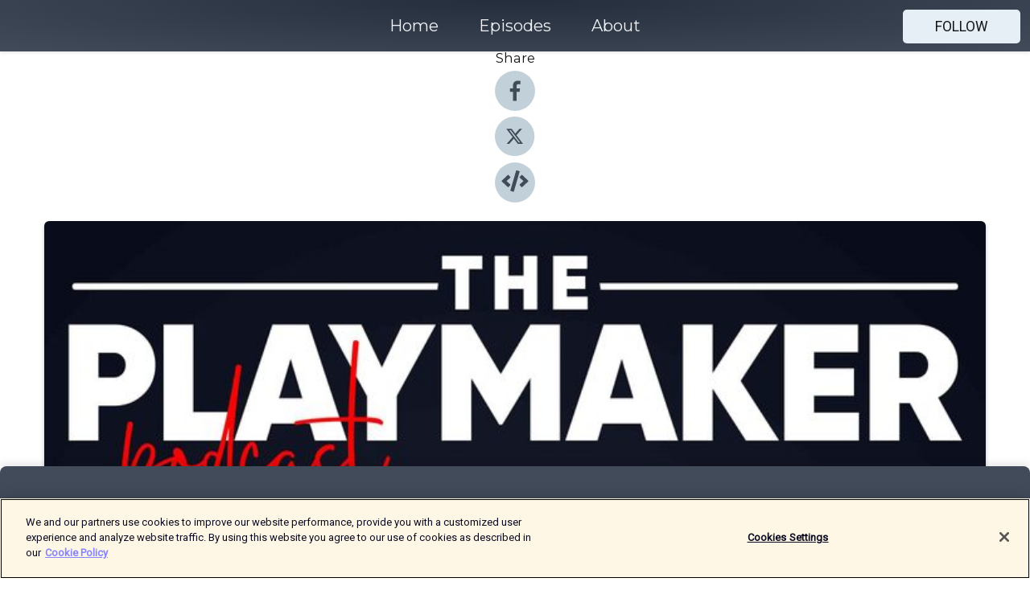

--- FILE ---
content_type: text/html; charset=utf-8
request_url: https://shows.acast.com/theplaymakerpodcast/episodes/welcome-back-kida
body_size: 17037
content:
<!DOCTYPE html><html><head><meta charSet="utf-8"/><meta name="viewport" content="width=device-width"/><meta name="theme-color" content="#424b5a"/><link rel="icon" type="image/png" href="https://open-images.acast.com/shows/5ab4433e56637106488270aa/1694869541596-96bc0d82d173946c605a0c81a5ddd85c.jpeg?height=32"/><link rel="stylesheet" data-href="https://fonts.googleapis.com/css?family=Roboto|Montserrat" data-optimized-fonts="true"/><link type="application/rss+xml" rel="alternate" title="The Playmaker Podcast" href="https://feeds.acast.com/public/shows/theplaymakerpodcast"/><title>Welcome Back Kida - The Playmaker Podcast | Acast</title><meta name="description" content="Listen to Welcome Back Kida from The Playmaker Podcast. This episode we welcome back our co-host Nakaida Monroe-Thomas as we discussed how she&#x27;s been doing and what she&#x27;s been doing during this pandemic. We briefly discussed the NBA bubble, WNBA bubble and players opting out including Elena Delle Donne waiver being denied and much more. With our culture aspect of this episode we chatted about Nick Cannon, Kanye West and the Meg the Stallion and Tory Lanez situation. The tail-end of this episode Kida was kind enough to share how she has been grieving since the passing of her partner King Ave! We continue to pray for his family, friends as well as Kida!Follow us on Instagram : https://www.instagram.com/theplaymakerpodcast/ and/or visit our website https://theplaymakerpodcast.comWe thank you all for your continued support and we hope you all stay safe during this tough time in our world. Continue to be PLAYMAKERS each and every day!"/><meta name="apple-itunes-app" content="app-id=${show.itunesId}"/><meta name="keywords" content="The Playmaker Podcast,sports, basketball, football, music, fashion, radio, television,entrepreneur,culture,entertainment,Society &amp; Culture"/><meta property="fb:app_id" content="1835552990005756"/><meta property="og:type" content="video.other"/><meta property="og:title" content="Welcome Back Kida | The Playmaker Podcast"/><meta property="og:description" content="Ep. 51"/><meta property="og:image" content="https://open-images.acast.com/shows/5ab4433e56637106488270aa/1694869541596-96bc0d82d173946c605a0c81a5ddd85c.jpeg?height=315"/><meta property="og:image:width" content="315"/><meta property="og:image:height" content="315"/><meta property="og:url" content="https://shows.acast.com/theplaymakerpodcast/episodes/welcome-back-kida"/><meta property="og:audio" content="https://open.acast.com/public/streams/5ab4433e56637106488270aa/episodes/5f1a0e28443b7e3fb530f72c.mp3"/><meta property="og:audio:secure_url" content="https://open.acast.com/public/streams/5ab4433e56637106488270aa/episodes/5f1a0e28443b7e3fb530f72c.mp3"/><meta property="og:audio:type" content="audio/mpeg"/><meta name="twitter:card" content="player"/><meta name="twitter:url" content="https://shows.acast.com/theplaymakerpodcast/episodes/welcome-back-kida?ref=twitter"/><meta name="twitter:title" content="Welcome Back Kida | The Playmaker Podcast"/><meta name="twitter:site" content="@acast"/><meta name="twitter:description" content="Changing the Game"/><meta name="twitter:image" content="https://open-images.acast.com/shows/5ab4433e56637106488270aa/1694869541596-96bc0d82d173946c605a0c81a5ddd85c.jpeg?height=500"/><meta name="twitter:player" content="https://embed.acast.com/$/5ab4433e56637106488270aa/5f1a0e28443b7e3fb530f72c??ref=twitter"/><meta name="twitter:player:width" content="400"/><meta name="twitter:player:height" content="190"/><link rel="apple-touch-icon" href="https://open-images.acast.com/shows/5ab4433e56637106488270aa/1694869541596-96bc0d82d173946c605a0c81a5ddd85c.jpeg?height=60"/><link rel="apple-touch-icon" sizes="76x76" href="https://open-images.acast.com/shows/5ab4433e56637106488270aa/1694869541596-96bc0d82d173946c605a0c81a5ddd85c.jpeg?height=72"/><link rel="apple-touch-icon" sizes="120x120" href="https://open-images.acast.com/shows/5ab4433e56637106488270aa/1694869541596-96bc0d82d173946c605a0c81a5ddd85c.jpeg?height=120"/><link rel="apple-touch-icon" sizes="152x152" href="https://open-images.acast.com/shows/5ab4433e56637106488270aa/1694869541596-96bc0d82d173946c605a0c81a5ddd85c.jpeg?height=152"/><link rel="alternate" type="application/json+oembed" href="https://shows.acast.com/api/oembed/5ab4433e56637106488270aa/5f1a0e28443b7e3fb530f72c"/><link rel="canonical" href="https://shows.acast.com/theplaymakerpodcast/episodes/welcome-back-kida"/><meta name="next-head-count" content="36"/><script type="text/javascript">
            (function (w, d, s, l, i) {
            w[l] = w[l] || []; w[l].push({
              'gtm.start':
                new Date().getTime(), event: 'gtm.js'
            }); var f = d.getElementsByTagName(s)[0],
              j = d.createElement(s), dl = l != 'dataLayer' ? '&l=' + l : ''; j.async = true; j.src =
                'https://www.googletagmanager.com/gtm.js?id=' + i + dl; f.parentNode.insertBefore(j, f);
          })(window, document, 'script', 'dataLayer', 'GTM-TN7LJVGR');</script><script type="text/javascript" src="https://cdn.cookielaw.org/consent/95cc7393-f677-4c0d-a249-abbd2bbe4231/OtAutoBlock.js"></script><script src="https://cdn.cookielaw.org/scripttemplates/otSDKStub.js" data-document-language="true" type="text/javascript" data-domain-script="95cc7393-f677-4c0d-a249-abbd2bbe4231"></script><script>function OptanonWrapper() { }</script><link rel="preload" href="/_next/static/css/21a6880349adffd5.css" as="style"/><link rel="stylesheet" href="/_next/static/css/21a6880349adffd5.css" data-n-g=""/><noscript data-n-css=""></noscript><script defer="" nomodule="" src="/_next/static/chunks/polyfills-c67a75d1b6f99dc8.js"></script><script src="/_next/static/chunks/webpack-df327beb42713f18.js" defer=""></script><script src="/_next/static/chunks/framework-0c7baedefba6b077.js" defer=""></script><script src="/_next/static/chunks/main-4e36df1213707c60.js" defer=""></script><script src="/_next/static/chunks/pages/_app-5705366bc2612c9e.js" defer=""></script><script src="/_next/static/chunks/29107295-52d5ccd9ad2558b9.js" defer=""></script><script src="/_next/static/chunks/257-d641aca84f2a97d6.js" defer=""></script><script src="/_next/static/chunks/646-2a49ecc9e97ef284.js" defer=""></script><script src="/_next/static/chunks/56-a3b1de0b6cd98599.js" defer=""></script><script src="/_next/static/chunks/pages/%5BshowId%5D/episodes/%5BepisodeId%5D-d28e1352f8cb2c35.js" defer=""></script><script src="/_next/static/IAEo1PJG76N2s-ezzkHD6/_buildManifest.js" defer=""></script><script src="/_next/static/IAEo1PJG76N2s-ezzkHD6/_ssgManifest.js" defer=""></script><style data-styled="" data-styled-version="5.3.11">.fAIITM{font-size:2rem;line-height:2rem;}/*!sc*/
data-styled.g2[id="Typography__H1-fsVRJa"]{content:"fAIITM,"}/*!sc*/
.TuejL{font-size:1.3rem;line-height:1.3rem;font-weight:bold;}/*!sc*/
data-styled.g3[id="Typography__H2-jQFsNJ"]{content:"TuejL,"}/*!sc*/
.idhiFy{font-size:1.05rem;line-height:1.05rem;}/*!sc*/
data-styled.g5[id="Typography__H4-fQhpZD"]{content:"idhiFy,"}/*!sc*/
.jsuaZQ{font-size:1rem;}/*!sc*/
data-styled.g6[id="Typography__Body-glXwcD"]{content:"jsuaZQ,"}/*!sc*/
.jzoSpE{-webkit-text-decoration:none;text-decoration:none;color:inherit;}/*!sc*/
data-styled.g13[id="Link__LinkElement-gcUHji"]{content:"jzoSpE,"}/*!sc*/
.cvUJXK.cvUJXK{font-size:1.1em;min-height:40px;min-width:146px;padding:8px 16px;overflow:hidden;display:-webkit-box;display:-webkit-flex;display:-ms-flexbox;display:flex;-webkit-text-decoration:none;text-decoration:none;-webkit-box-pack:center;-webkit-justify-content:center;-ms-flex-pack:center;justify-content:center;-webkit-transition:background-color 0.5s;transition:background-color 0.5s;border:none;}/*!sc*/
.cvUJXK.cvUJXK:hover{cursor:pointer;color:#161616;background-color:#c7d1d7;border:none;}/*!sc*/
.cvUJXK.cvUJXK:active{outline:0 !important;}/*!sc*/
.cvUJXK.cvUJXK:focus{outline:0 !important;}/*!sc*/
data-styled.g14[id="Buttons__StyledButton-evkogA"]{content:"cvUJXK,"}/*!sc*/
.bTZZBG{-webkit-align-self:center;-ms-flex-item-align:center;align-self:center;margin:0 5px;}/*!sc*/
data-styled.g15[id="Buttons__Wrapper-fDfwDG"]{content:"bTZZBG,"}/*!sc*/
.fCQIbZ{color:#161616;background-color:#e5eff5;border-radius:5px;}/*!sc*/
.fCQIbZ:focus{border-color:#161616;color:#161616;background-color:#e5eff5;border-radius:5px;}/*!sc*/
data-styled.g17[id="Buttons__ButtonBase-deOWHa"]{content:"fCQIbZ,"}/*!sc*/
.jucQmV.jucQmV{text-transform:uppercase;}/*!sc*/
data-styled.g18[id="SubscribeButton__FollowButton-kYSCrx"]{content:"jucQmV,"}/*!sc*/
.esfzLv{position:absolute;right:12px;top:12px;}/*!sc*/
data-styled.g19[id="Drawer__SubscribeWrapper-fdZssw"]{content:"esfzLv,"}/*!sc*/
.KLHJT{width:50px;height:50px;position:fixed;left:5px;top:5px;cursor:pointer;background:#e5eff5;border-radius:5px;}/*!sc*/
.KLHJT span,.KLHJT:before,.KLHJT:after{height:2px;border-radius:2px;width:40%;position:absolute;left:50%;margin-left:-25%;background:#161616;}/*!sc*/
.KLHJT span{top:50%;margin-top:-1px;text-indent:-9999px;}/*!sc*/
.KLHJT:before,.KLHJT:after{content:'';-webkit-transition:all 0.3s ease;-webkit-transition:all 0.3s ease;transition:all 0.3s ease;}/*!sc*/
.KLHJT:before{top:30%;width:30%;}/*!sc*/
.KLHJT:after{bottom:30%;width:50%;}/*!sc*/
.KLHJT span.active{display:none;}/*!sc*/
.KLHJT.active:before{-webkit-transform:rotate(135deg);-webkit-transform:rotate(135deg);-ms-transform:rotate(135deg);transform:rotate(135deg);top:45%;width:50%;}/*!sc*/
.KLHJT.active:after{-webkit-transform:rotate(-135deg);-webkit-transform:rotate(-135deg);-ms-transform:rotate(-135deg);transform:rotate(-135deg);top:45%;width:50%;}/*!sc*/
data-styled.g20[id="Drawer__Hamburger-jihBTa"]{content:"KLHJT,"}/*!sc*/
.cFMpeB .ant-drawer-header{border-bottom:0px;}/*!sc*/
.cFMpeB .ant-list-item-content-single{-webkit-box-pack:center;-webkit-justify-content:center;-ms-flex-pack:center;justify-content:center;}/*!sc*/
data-styled.g22[id="Drawer__FullDrawer-cIjuH"]{content:"cFMpeB,"}/*!sc*/
.jFRRVh{z-index:1001;display:-webkit-box;display:-webkit-flex;display:-ms-flexbox;display:flex;-webkit-box-pack:center;-webkit-justify-content:center;-ms-flex-pack:center;justify-content:center;-webkit-align-items:center;-webkit-box-align:center;-ms-flex-align:center;align-items:center;background:#424b5a;color:#F0F2F5;min-height:64px;box-shadow:0 1px 5px 0 rgba(0,0,0,0.12);background-image:radial-gradient( ellipse at top,#242d3c,#424b5a );}/*!sc*/
data-styled.g27[id="Header__TopBarElement-jCfqCz"]{content:"jFRRVh,"}/*!sc*/
.kkFmye{width:100%;position:fixed;top:0px;left:0px;right:0px;background:transparent;margin:0px;padding:0;z-index:1001;}/*!sc*/
data-styled.g30[id="Header-fhmhdH"]{content:"kkFmye,"}/*!sc*/
.cAXslU{-webkit-align-items:center;-webkit-box-align:center;-ms-flex-align:center;align-items:center;display:-webkit-box;display:-webkit-flex;display:-ms-flexbox;display:flex;-webkit-box-pack:center;-webkit-justify-content:center;-ms-flex-pack:center;justify-content:center;text-align:center;font-size:12px;line-height:12px;font-weight:bold;text-transform:uppercase;margin:5px;}/*!sc*/
data-styled.g31[id="Subscribe__IconName-joHuOw"]{content:"cAXslU,"}/*!sc*/
.fmvySL{margin:5px 10px 5px 5px;}/*!sc*/
data-styled.g32[id="Subscribe__ButtonIconName-jvvJDm"]{content:"fmvySL,"}/*!sc*/
.dxCvwz{display:-webkit-box;display:-webkit-flex;display:-ms-flexbox;display:flex;padding:2px 5px;cursor:pointer;word-break:break-all;-webkit-text-decoration:none;text-decoration:none;border:1px solid #F0F2F5;margin:0px 5px;border-radius:15px;background:#424b5a;color:#F0F2F5;}/*!sc*/
.dxCvwz path{fill:#F0F2F5;}/*!sc*/
.dxCvwz:hover{background:#F0F2F5;}/*!sc*/
.dxCvwz:hover .Subscribe__IconName-joHuOw{color:#424b5a;}/*!sc*/
.dxCvwz:hover path{fill:#424b5a;}/*!sc*/
data-styled.g33[id="Subscribe__SubscribeButton-iuXdSK"]{content:"dxCvwz,"}/*!sc*/
.iDZLbp{-webkit-align-items:center;-webkit-box-align:center;-ms-flex-align:center;align-items:center;display:-webkit-box;display:-webkit-flex;display:-ms-flexbox;display:flex;-webkit-box-pack:center;-webkit-justify-content:center;-ms-flex-pack:center;justify-content:center;margin:5px;}/*!sc*/
data-styled.g34[id="Subscribe__Icon-kulOCb"]{content:"iDZLbp,"}/*!sc*/
.jhFzSe{margin:5px 5px 5px 10px;}/*!sc*/
data-styled.g35[id="Subscribe__ButtonIcon-hylJEF"]{content:"jhFzSe,"}/*!sc*/
.dDWhIt{padding:10px 20px;background:#424b5a;color:#F0F2F5;border-top:1px solid #242d3c;background-image:radial-gradient( ellipse at top,#606978,transparent ),radial-gradient(ellipse at bottom,#242d3c,transparent);margin-bottom:calc(140px - 4px);}/*!sc*/
data-styled.g36[id="Footer-dMCvEp"]{content:"dDWhIt,"}/*!sc*/
.iboUMz{display:-webkit-box;display:-webkit-flex;display:-ms-flexbox;display:flex;-webkit-flex-direction:column;-ms-flex-direction:column;flex-direction:column;justify-items:center;-webkit-align-items:center;-webkit-box-align:center;-ms-flex-align:center;align-items:center;}/*!sc*/
data-styled.g37[id="Footer__Content-dmqHcg"]{content:"iboUMz,"}/*!sc*/
.ljxdEE{text-align:center;padding:10px 0;color:#F0F2F5;}/*!sc*/
data-styled.g38[id="Footer__FooterText-dFsehJ"]{content:"ljxdEE,"}/*!sc*/
.iQSmLw{margin-top:20px;font-size:12px;text-align:center;padding:10px 0;color:#F0F2F5;}/*!sc*/
.iQSmLw a{color:#F0F2F5;-webkit-text-decoration:underline;text-decoration:underline;}/*!sc*/
data-styled.g39[id="Footer__FooterAcastText-gtKwXx"]{content:"iQSmLw,"}/*!sc*/
.cDyTQl.cDyTQl{width:100%;margin:64px auto 0px auto;min-height:100vh;}/*!sc*/
data-styled.g41[id="DefaultLayout__Body-cLUEfV"]{content:"cDyTQl,"}/*!sc*/
.iOGpAj .ant-modal-title{-webkit-letter-spacing:0px;-moz-letter-spacing:0px;-ms-letter-spacing:0px;letter-spacing:0px;font-family:'Telegraf-Bold';font-size:1.25rem;}/*!sc*/
data-styled.g42[id="DefaultLayout__ModalStyled-gYuvQJ"]{content:"iOGpAj,"}/*!sc*/
.dYsFaX{left:0px;right:0px;height:140px;z-index:999;position:fixed;bottom:0px;box-shadow:0 -3px 10px 0 rgba(0,0,0,0.1);background-color:transparent;text-align:center;}/*!sc*/
data-styled.g43[id="DefaultLayout__PlayerFooterElement-iYPywt"]{content:"dYsFaX,"}/*!sc*/
.gXgcXL{display:block;width:100%;height:140px;border:none;top:0px;position:absolute;}/*!sc*/
data-styled.g44[id="DefaultLayout__Iframe-dGHxkF"]{content:"gXgcXL,"}/*!sc*/
*{font-family:Roboto,Verdana,Geneva,Tahoma,sans-serif;}/*!sc*/
h1,h2,h3,h4,h5,h6{font-family:Montserrat;}/*!sc*/
body{margin:0;padding:0;line-height:1.5;-webkit-font-smoothing:antialiased;}/*!sc*/
a{-webkit-text-decoration:none;text-decoration:none;}/*!sc*/
a:hover{color:inherit;}/*!sc*/
.ant-modal-mask{z-index:1001!important;}/*!sc*/
.ant-modal-wrap{z-index:1001!important;}/*!sc*/
data-styled.g45[id="sc-global-enLAFf1"]{content:"sc-global-enLAFf1,"}/*!sc*/
.kkRkKW{-webkit-transition:all 0.3s ease-in-out;transition:all 0.3s ease-in-out;}/*!sc*/
.kkRkKW path{-webkit-transition:all 0.2s ease-in-out;transition:all 0.2s ease-in-out;}/*!sc*/
.kkRkKW:hover{-webkit-transform:scale(1.1);-ms-transform:scale(1.1);transform:scale(1.1);}/*!sc*/
.kkRkKW:hover path{fill:#ffffff;}/*!sc*/
.kkRkKW:hover circle{fill:#3b5998;}/*!sc*/
data-styled.g46[id="facebook__FacebookStyled-bhyJAj"]{content:"kkRkKW,"}/*!sc*/
.fqSfOD{-webkit-transition:all 0.3s ease-in-out;transition:all 0.3s ease-in-out;}/*!sc*/
.fqSfOD path{-webkit-transition:all 0.2s ease-in-out;transition:all 0.2s ease-in-out;}/*!sc*/
.fqSfOD:hover{-webkit-transform:scale(1.1);-ms-transform:scale(1.1);transform:scale(1.1);}/*!sc*/
.fqSfOD:hover path.logo{fill:#fafafa;}/*!sc*/
.fqSfOD:hover path.background{fill:#040404;}/*!sc*/
data-styled.g47[id="twitter__TwitterStyled-iHYlhf"]{content:"fqSfOD,"}/*!sc*/
.hIgNOY{-webkit-transition:all 0.3s ease-in-out;transition:all 0.3s ease-in-out;}/*!sc*/
.hIgNOY path{-webkit-transition:all 0.2s ease-in-out;transition:all 0.2s ease-in-out;}/*!sc*/
.hIgNOY:hover{-webkit-transform:scale(1.1);-ms-transform:scale(1.1);transform:scale(1.1);}/*!sc*/
.hIgNOY:hover path{fill:#ffffff;}/*!sc*/
.hIgNOY:hover circle{fill:#00bfa5;}/*!sc*/
data-styled.g48[id="embed__EmbedStyled-hGbveb"]{content:"hIgNOY,"}/*!sc*/
.fulAmV{display:-webkit-box;display:-webkit-flex;display:-ms-flexbox;display:flex;padding:0;list-style:none;-webkit-box-pack:center;-webkit-justify-content:center;-ms-flex-pack:center;justify-content:center;-webkit-align-items:center;-webkit-box-align:center;-ms-flex-align:center;align-items:center;-webkit-flex-direction:column;-ms-flex-direction:column;flex-direction:column;}/*!sc*/
.fulAmV li{margin:0 10px;}/*!sc*/
data-styled.g51[id="Socials__SocialIcons-gdSusr"]{content:"fulAmV,"}/*!sc*/
.dDciAv{text-align:center;color:#161616;}/*!sc*/
data-styled.g52[id="Socials__ItemTitle-dkqnEN"]{content:"dDciAv,"}/*!sc*/
.gzSlQB span[role='img']{margin-right:1rem;}/*!sc*/
.gzSlQB.gzSlQB{height:auto;font-size:1.1rem;border:0px !important;color:#161616;background-color:#e5eff5;border:none;border-radius:5px;}/*!sc*/
.gzSlQB.gzSlQB:hover{-webkit-transform:scale(1.03);-ms-transform:scale(1.03);transform:scale(1.03);cursor:pointer;color:#161616;}/*!sc*/
data-styled.g53[id="PlayButton__PlayButtonStyled-PLKwP"]{content:"gzSlQB,"}/*!sc*/
.ioAIAL{-webkit-align-items:flex-start !important;-webkit-box-align:flex-start !important;-ms-flex-align:flex-start !important;align-items:flex-start !important;-webkit-box-pack:start;-webkit-justify-content:flex-start;-ms-flex-pack:start;justify-content:flex-start;background-color:#fefefe;border-radius:8px;padding:10px 15px !important;margin-top:6px;}/*!sc*/
.ioAIAL .ant-list-item-action{display:-webkit-inline-box;display:-webkit-inline-flex;display:-ms-inline-flexbox;display:inline-flex;-webkit-align-items:center;-webkit-box-align:center;-ms-flex-align:center;align-items:center;margin-inline-start:12px !important;}/*!sc*/
.ioAIAL .ant-list-item-action li{height:100%;display:-webkit-box;display:-webkit-flex;display:-ms-flexbox;display:flex;-webkit-align-items:center;-webkit-box-align:center;-ms-flex-align:center;align-items:center;-webkit-box-pack:center;-webkit-justify-content:center;-ms-flex-pack:center;justify-content:center;}/*!sc*/
data-styled.g54[id="EpisodeListItem__ListItemStyled-iBBHlu"]{content:"ioAIAL,"}/*!sc*/
.iiDLiW{margin-bottom:0.1em;font-weight:bold;}/*!sc*/
data-styled.g55[id="EpisodeListItem__TitleStyled-bnvvwp"]{content:"iiDLiW,"}/*!sc*/
.bUVPdL{width:98px;height:98px;margin-right:10px;border-radius:8px;}/*!sc*/
data-styled.g56[id="EpisodeListItem__EpisodeCover-dETuO"]{content:"bUVPdL,"}/*!sc*/
.jSKFLZ{word-break:break-word;word-wrap:break-word;overflow-wrap:break-word;margin:15px 0px 5px 0px;line-height:21px;height:40px;overflow:hidden;text-overflow:ellipsis;-webkit-line-clamp:2;display:-webkit-box;-webkit-box-orient:vertical;color:#424B5A;}/*!sc*/
data-styled.g57[id="EpisodeListItem__FeatCardSummary-ixygAI"]{content:"jSKFLZ,"}/*!sc*/
.ibWqjy{display:-webkit-box;display:-webkit-flex;display:-ms-flexbox;display:flex;-webkit-flex-direction:column;-ms-flex-direction:column;flex-direction:column;-webkit-box-pack:top;-webkit-justify-content:top;-ms-flex-pack:top;justify-content:top;width:100%;min-height:98px;}/*!sc*/
data-styled.g58[id="EpisodeListItem__EpisodeInfo-dMuDjN"]{content:"ibWqjy,"}/*!sc*/
.hVOIhM{font-size:12px;color:#424B5A;padding:5px 10px 5px 0px;}/*!sc*/
.hVOIhM span[role='img']{margin-right:5px;}/*!sc*/
data-styled.g59[id="EpisodeListItem__Duration-ZldaQ"]{content:"hVOIhM,"}/*!sc*/
.fuCtWx{font-size:12px;color:#424B5A;padding:5px 10px;}/*!sc*/
.fuCtWx span[role='img']{margin-right:5px;}/*!sc*/
data-styled.g60[id="EpisodeListItem__DatePublish-ibxPoH"]{content:"fuCtWx,"}/*!sc*/
.HauGd{font-size:12px;color:#424B5A;padding:5px 10px;}/*!sc*/
data-styled.g61[id="EpisodeListItem__Seasons-cKCWbE"]{content:"HauGd,"}/*!sc*/
.inYIcH{padding:15px 10px;border-top:slimBorder;border-right:slimBorder;border-left:slimBorder;border-bottom:none;text-align:justify;max-height:150px;overflow:hidden;border-radius:4px;box-shadow:inset 0 -10px 10px -10px rgba(0,0,0,0.25);}/*!sc*/
data-styled.g63[id="EpisodeSummary__Wrapper-fDPOry"]{content:"inYIcH,"}/*!sc*/
.jlpHIe{margin:0 5px;}/*!sc*/
data-styled.g65[id="Episode__Dot-crDYYK"]{content:"jlpHIe,"}/*!sc*/
.gkykcU{max-width:1200px;margin:30px auto;padding:0 15px;}/*!sc*/
data-styled.g66[id="Episode__Wrapper-kRXjvm"]{content:"gkykcU,"}/*!sc*/
.cVEzJV{position:relative;padding-bottom:100%;display:block;box-shadow:#bdc3c7 0 5px 5px;width:100%;margin:0 auto;}/*!sc*/
data-styled.g67[id="Episode__Cover-kvqYbk"]{content:"cVEzJV,"}/*!sc*/
.lclhAL{position:absolute;left:0;height:auto;width:100%;border-radius:6px;-webkit-transition:all 0.5s ease-in;transition:all 0.5s ease-in;}/*!sc*/
data-styled.g68[id="Episode__Image-hfuGvq"]{content:"lclhAL,"}/*!sc*/
.eeFwQc{padding:15px 0 15px 0;margin:0px 0px;}/*!sc*/
data-styled.g69[id="Episode__TitleWrapper-iSiqHS"]{content:"eeFwQc,"}/*!sc*/
.glAVQZ{display:-webkit-box;display:-webkit-flex;display:-ms-flexbox;display:flex;-webkit-flex-direction:row;-ms-flex-direction:row;flex-direction:row;-webkit-align-items:center;-webkit-box-align:center;-ms-flex-align:center;align-items:center;-webkit-box-pack:justify;-webkit-justify-content:space-between;-ms-flex-pack:justify;justify-content:space-between;width:100%;padding-right:30px;}/*!sc*/
data-styled.g70[id="Episode__EpisodeInfoWrapperWithButton-elobSB"]{content:"glAVQZ,"}/*!sc*/
.hcCOhk{display:-webkit-box;display:-webkit-flex;display:-ms-flexbox;display:flex;margin-right:15px;}/*!sc*/
data-styled.g71[id="Episode__EpisodeInfoWrapper-faoqtZ"]{content:"hcCOhk,"}/*!sc*/
.GFrje{display:block;margin-bottom:5px;}/*!sc*/
data-styled.g72[id="Episode__DatePublish-eUcRXA"]{content:"GFrje,"}/*!sc*/
.ZGbYc{margin:5vh 0;}/*!sc*/
data-styled.g73[id="Episode__MoreEpisodes-kFxnzW"]{content:"ZGbYc,"}/*!sc*/
.jmTpns{display:-webkit-box;display:-webkit-flex;display:-ms-flexbox;display:flex;text-align:center;-webkit-box-pack:center;-webkit-justify-content:center;-ms-flex-pack:center;justify-content:center;margin-top:20px;margin-bottom:-10px;}/*!sc*/
data-styled.g75[id="Episode__ButtonWrapper-iVKpxA"]{content:"jmTpns,"}/*!sc*/
</style><link rel="stylesheet" href="https://fonts.googleapis.com/css?family=Roboto|Montserrat"/></head><body><div id="__next"><section class="ant-layout css-17eed5t"><header class="Header-fhmhdH kkFmye"><div class="Header__TopBarElement-jCfqCz jFRRVh"><div class="ant-row ant-row-end css-17eed5t"><div class="Drawer__Hamburger-jihBTa KLHJT"><span class=""></span></div><div class="Drawer__SubscribeWrapper-fdZssw esfzLv"><div><button id="drawer-follow-button" type="button" class="ant-btn css-17eed5t ant-btn-default Buttons__StyledButton-evkogA cvUJXK Buttons__ButtonBase-deOWHa SubscribeButton__FollowButton-kYSCrx fCQIbZ jucQmV"><span class="Buttons__Wrapper-fDfwDG bTZZBG">Follow</span></button></div></div></div></div></header><main class="ant-layout-content DefaultLayout__Body-cLUEfV cDyTQl css-17eed5t"><div class="Episode__Wrapper-kRXjvm gkykcU"><div class="ant-row ant-row-center css-17eed5t" style="margin-left:-10px;margin-right:-10px"><div style="padding-left:10px;padding-right:10px" class="ant-col ant-col-xs-0 ant-col-sm-0 ant-col-md-2 css-17eed5t"><div><h4 class="Typography__H4-fQhpZD Socials__ItemTitle-dkqnEN idhiFy dDciAv">Share</h4><ul class="Socials__SocialIcons-gdSusr fulAmV"><li id="share-icon-facebook"><a href="http://www.facebook.com/sharer/sharer.php?u=https://shows.acast.com/theplaymakerpodcast/episodes/welcome-back-kida" target="_blank" rel="noopener noreferrer"><svg viewBox="-384 -256 1024 1024" width="50" height="50" class="facebook__FacebookStyled-bhyJAj kkRkKW"><circle cx="128" cy="256" r="512" fill="#C2D1D9"></circle><path fill="#424B5A" d="M76.7 512V283H0v-91h76.7v-71.7C76.7 42.4 124.3 0 193.8 0c33.3 0 61.9 2.5 70.2 3.6V85h-48.2c-37.8 0-45.1 18-45.1 44.3V192H256l-11.7 91h-73.6v229"></path></svg></a></li><li id="share-icon-twitter"><a href="http://x.com/intent/tweet?url=https://shows.acast.com/theplaymakerpodcast/episodes/welcome-back-kida&amp;via=acast&amp;text=The Playmaker Podcast" target="_blank" rel="noopener noreferrer"><svg xmlns="http://www.w3.org/2000/svg" shape-rendering="geometricPrecision" text-rendering="geometricPrecision" image-rendering="optimizeQuality" fill-rule="evenodd" clip-rule="evenodd" viewBox="0 0 520 520" width="50" height="50" class="twitter__TwitterStyled-iHYlhf fqSfOD"><path class="background" fill="#C2D1D9" d="M256 0c141.385 0 256 114.615 256 256S397.385 512 256 512 0 397.385 0 256 114.615 0 256 0z"></path><path class="logo" fill="#424B5A" fill-rule="nonzero" d="M318.64 157.549h33.401l-72.973 83.407 85.85 113.495h-67.222l-52.647-68.836-60.242 68.836h-33.423l78.052-89.212-82.354-107.69h68.924l47.59 62.917 55.044-62.917zm-11.724 176.908h18.51L205.95 176.493h-19.86l120.826 157.964z"></path></svg></a></li><li id="share-icon-embed"><a><svg viewBox="-160 -190 960 960" width="50" height="50" class="embed__EmbedStyled-hGbveb hIgNOY"><circle cx="320" cy="290" r="480" fill="#C2D1D9"></circle><path fill="#424B5A" d="M278.9 511.5l-61-17.7c-6.4-1.8-10-8.5-8.2-14.9L346.2 8.7c1.8-6.4 8.5-10 14.9-8.2l61 17.7c6.4 1.8 10 8.5 8.2 14.9L293.8 503.3c-1.9 6.4-8.5 10.1-14.9 8.2zm-114-112.2l43.5-46.4c4.6-4.9 4.3-12.7-.8-17.2L117 256l90.6-79.7c5.1-4.5 5.5-12.3.8-17.2l-43.5-46.4c-4.5-4.8-12.1-5.1-17-.5L3.8 247.2c-5.1 4.7-5.1 12.8 0 17.5l144.1 135.1c4.9 4.6 12.5 4.4 17-.5zm327.2.6l144.1-135.1c5.1-4.7 5.1-12.8 0-17.5L492.1 112.1c-4.8-4.5-12.4-4.3-17 .5L431.6 159c-4.6 4.9-4.3 12.7.8 17.2L523 256l-90.6 79.7c-5.1 4.5-5.5 12.3-.8 17.2l43.5 46.4c4.5 4.9 12.1 5.1 17 .6z"></path></svg></a></li></ul></div></div><div style="padding-left:10px;padding-right:10px" class="ant-col ant-col-xs-12 ant-col-sm-12 ant-col-md-6 css-17eed5t"><div class="Episode__Cover-kvqYbk cVEzJV"><img src="https://open-images.acast.com/shows/5ab4433e56637106488270aa/1694869541596-96bc0d82d173946c605a0c81a5ddd85c.jpeg?height=750" alt="cover art for Welcome Back Kida" class="Episode__Image-hfuGvq lclhAL"/></div><br/><button episode="[object Object]" type="button" class="ant-btn css-17eed5t ant-btn-default ant-btn-lg ant-btn-block PlayButton__PlayButtonStyled-PLKwP gzSlQB"><span role="img" aria-label="play-circle" class="anticon anticon-play-circle"><svg viewBox="64 64 896 896" focusable="false" data-icon="play-circle" width="1em" height="1em" fill="currentColor" aria-hidden="true"><path d="M512 64C264.6 64 64 264.6 64 512s200.6 448 448 448 448-200.6 448-448S759.4 64 512 64zm144.1 454.9L437.7 677.8a8.02 8.02 0 01-12.7-6.5V353.7a8 8 0 0112.7-6.5L656.1 506a7.9 7.9 0 010 12.9z"></path></svg></span>Play</button></div><div style="padding-left:10px;padding-right:10px" class="ant-col ant-col-xs-24 ant-col-sm-24 ant-col-md-16 css-17eed5t"><div class="ant-row css-17eed5t"><h1 class="Typography__H1-fsVRJa fAIITM">The Playmaker Podcast</h1></div><div class="ant-row css-17eed5t"><div class="Episode__TitleWrapper-iSiqHS eeFwQc"><h2 class="Typography__H2-jQFsNJ TuejL">Welcome Back Kida</h2><div class="Episode__EpisodeInfoWrapperWithButton-elobSB glAVQZ"><div class="Episode__EpisodeInfoWrapper-faoqtZ hcCOhk"><div><span>Ep.<!-- --> <!-- -->51</span></div><div class="Episode__Dot-crDYYK jlpHIe">•</div><time dateTime="2020-07-24T08:00:00.862Z" class="Episode__DatePublish-eUcRXA GFrje">Friday, July 24, 2020</time></div></div></div></div><div class="EpisodeSummary__Wrapper-fDPOry inYIcH"><div><p>This episode we welcome back our co-host Nakaida Monroe-Thomas as we discussed how she's been doing and what she's been doing during this pandemic. We briefly discussed the NBA bubble, WNBA bubble and players opting out including Elena Delle Donne waiver being denied and much more. With our culture aspect of this episode we chatted about Nick Cannon, Kanye West and the Meg the Stallion and Tory Lanez situation. The tail-end of this episode Kida was kind enough to share how she has been grieving since the passing of her partner King Ave! We continue to pray for his family, friends as well as Kida!</p><p><br /></p><p>Follow us on Instagram : https://www.instagram.com/theplaymakerpodcast/ and/or visit our website https://theplaymakerpodcast.com</p><p><br /></p><p><br /></p><p><br /></p><p>We thank you all for your continued support and we hope you all stay safe during this tough time in our world. Continue to be PLAYMAKERS each and every day!</p></div></div><button type="button" class="ant-btn css-17eed5t ant-btn-text"><span role="img" aria-label="caret-down" class="anticon anticon-caret-down"><svg viewBox="0 0 1024 1024" focusable="false" data-icon="caret-down" width="1em" height="1em" fill="currentColor" aria-hidden="true"><path d="M840.4 300H183.6c-19.7 0-30.7 20.8-18.5 35l328.4 380.8c9.4 10.9 27.5 10.9 37 0L858.9 335c12.2-14.2 1.2-35-18.5-35z"></path></svg></span>Show more</button><div class="Episode__ButtonWrapper-iVKpxA jmTpns"></div><div class="ant-row ant-row-left css-17eed5t" style="margin-top:-5px;margin-bottom:-5px"><a href="https://feeds.acast.com/public/shows/theplaymakerpodcast" id="subscribe-item-RSS" target="_blank" rel="noopener noreferrer nofollow" class="Subscribe__SubscribeButton-iuXdSK dxCvwz"><div class="Subscribe__Icon-kulOCb Subscribe__ButtonIcon-hylJEF iDZLbp jhFzSe"><svg viewBox="0 0 40 40" width="15" height="15"><path fill-rule="evenodd" clip-rule="evenodd" d="M1.48178 0.000801672C22.4588 0.750313 39.2494 17.6483 39.9992 38.5179C40.026 39.3216 39.3744 39.991 38.571 39.9998H34.2863C33.5186 39.9998 32.8938 39.3841 32.8581 38.616C32.1529 21.5491 18.4598 7.84699 1.39252 7.1507C0.615921 7.11506 0.00892639 6.49006 0.00892639 5.72248V1.42902C0.00892639 0.625313 0.678406 -0.0260538 1.48178 0.000801672ZM27.1184 38.4915C26.3686 24.6912 15.3177 13.6224 1.49963 12.8724C0.687332 12.828 0 13.4798 0 14.3006V18.5946C0 19.3441 0.580215 19.9779 1.33003 20.0228C11.3098 20.6741 19.3167 28.6546 19.9684 38.661C20.013 39.411 20.6468 39.991 21.3966 39.991H25.6902C26.5114 39.991 27.163 39.3035 27.1184 38.4915ZM11.4436 34.2781C11.4436 37.4383 8.88177 39.991 5.73075 39.991C2.57973 39.991 0.00892639 37.429 0.00892639 34.2781C0.00892639 31.1273 2.5708 28.5653 5.72182 28.5653C8.87284 28.5653 11.4436 31.118 11.4436 34.2781Z" fill="white"></path></svg></div><div class="Typography__Body-glXwcD Subscribe__IconName-joHuOw Subscribe__ButtonIconName-jvvJDm jsuaZQ cAXslU fmvySL">RSS</div></a></div></div></div><div class="Episode__MoreEpisodes-kFxnzW ZGbYc"><div><div class="ant-row ant-row-space-between css-17eed5t"><h4 class="Typography__H4-fQhpZD idhiFy">More episodes</h4><a href="/theplaymakerpodcast/episodes" class="Link__LinkElement-gcUHji jzoSpE"><h4 class="Typography__H4-fQhpZD idhiFy">View all episodes</h4></a></div><div class="ant-list ant-list-split css-17eed5t"><div class="ant-spin-nested-loading css-17eed5t"><div class="ant-spin-container"><ul class="ant-list-items"><li class="ant-list-item EpisodeListItem__ListItemStyled-iBBHlu ioAIAL"><a id="episode-card-Love_Yours_with_Ashley_Nicole_|_Episode_81_|_The_Playmaker_Podcast_|_The_Playmaker_Podcast_Network" href="/theplaymakerpodcast/episodes/love-yours-with-ashley-nicole-episode-81-the-playmaker-podca" class="Link__LinkElement-gcUHji jzoSpE"><span class="ant-avatar ant-avatar-circle ant-avatar-image EpisodeListItem__EpisodeCover-dETuO bUVPdL css-17eed5t"><img src="https://open-images.acast.com/shows/5ab4433e56637106488270aa/1694869541596-96bc0d82d173946c605a0c81a5ddd85c.jpeg?height=250"/></span></a><div class="EpisodeListItem__EpisodeInfo-dMuDjN ibWqjy"><a id="episode-card-Love_Yours_with_Ashley_Nicole_|_Episode_81_|_The_Playmaker_Podcast_|_The_Playmaker_Podcast_Network" href="/theplaymakerpodcast/episodes/love-yours-with-ashley-nicole-episode-81-the-playmaker-podca" class="Link__LinkElement-gcUHji jzoSpE"><h2 class="Typography__H2-jQFsNJ EpisodeListItem__TitleStyled-bnvvwp TuejL iiDLiW">81. Love Yours with Ashley Nicole | Episode 81 | The Playmaker Podcast | The Playmaker Podcast Network</h2></a><div><span class="EpisodeListItem__Duration-ZldaQ hVOIhM"><span role="img" aria-label="clock-circle" class="anticon anticon-clock-circle"><svg viewBox="64 64 896 896" focusable="false" data-icon="clock-circle" width="1em" height="1em" fill="currentColor" aria-hidden="true"><path d="M512 64C264.6 64 64 264.6 64 512s200.6 448 448 448 448-200.6 448-448S759.4 64 512 64zm0 820c-205.4 0-372-166.6-372-372s166.6-372 372-372 372 166.6 372 372-166.6 372-372 372z"></path><path d="M686.7 638.6L544.1 535.5V288c0-4.4-3.6-8-8-8H488c-4.4 0-8 3.6-8 8v275.4c0 2.6 1.2 5 3.3 6.5l165.4 120.6c3.6 2.6 8.6 1.8 11.2-1.7l28.6-39c2.6-3.7 1.8-8.7-1.8-11.2z"></path></svg></span> <!-- -->15:13</span>|<time dateTime="2023-11-10T12:52:31.962Z" class="EpisodeListItem__DatePublish-ibxPoH fuCtWx"><span role="img" aria-label="calendar" class="anticon anticon-calendar"><svg viewBox="64 64 896 896" focusable="false" data-icon="calendar" width="1em" height="1em" fill="currentColor" aria-hidden="true"><path d="M880 184H712v-64c0-4.4-3.6-8-8-8h-56c-4.4 0-8 3.6-8 8v64H384v-64c0-4.4-3.6-8-8-8h-56c-4.4 0-8 3.6-8 8v64H144c-17.7 0-32 14.3-32 32v664c0 17.7 14.3 32 32 32h736c17.7 0 32-14.3 32-32V216c0-17.7-14.3-32-32-32zm-40 656H184V460h656v380zM184 392V256h128v48c0 4.4 3.6 8 8 8h56c4.4 0 8-3.6 8-8v-48h256v48c0 4.4 3.6 8 8 8h56c4.4 0 8-3.6 8-8v-48h128v136H184z"></path></svg></span> <!-- -->Friday, November 10, 2023</time>|<span class="EpisodeListItem__Seasons-cKCWbE HauGd"><span>Ep.<!-- --> <!-- -->81</span></span></div><div class="EpisodeListItem__FeatCardSummary-ixygAI jSKFLZ">This episode special guest Ashley Nicole talks about what went into hr rebranding process and why she chose to the name "Love Yours Self Care."Follow Ashley's brand on Instagram: https://www.instagram.com/loveyours_selfcare/Follow us on Instagram: https://www.instagram.com/theplaymakerpodcastnetwork/We thank you all for your continued support and we hope you all stay safe during this tough time in our world. Continue to be PLAYMAKERS each and every day!</div></div><ul class="ant-list-item-action"><li><button episode="[object Object]" type="button" class="ant-btn css-17eed5t ant-btn-default ant-btn-lg PlayButton__PlayButtonStyled-PLKwP gzSlQB"><span role="img" aria-label="play-circle" class="anticon anticon-play-circle"><svg viewBox="64 64 896 896" focusable="false" data-icon="play-circle" width="1em" height="1em" fill="currentColor" aria-hidden="true"><path d="M512 64C264.6 64 64 264.6 64 512s200.6 448 448 448 448-200.6 448-448S759.4 64 512 64zm144.1 454.9L437.7 677.8a8.02 8.02 0 01-12.7-6.5V353.7a8 8 0 0112.7-6.5L656.1 506a7.9 7.9 0 010 12.9z"></path></svg></span>Play</button></li></ul></li><li class="ant-list-item EpisodeListItem__ListItemStyled-iBBHlu ioAIAL"><a id="episode-card-BGC_Teen_Director_Stephen_Adams_|_Episode_80_|_The_Playmaker_Podcast_|_The_Playmaker_Podcast_Network" href="/theplaymakerpodcast/episodes/adams-take-2" class="Link__LinkElement-gcUHji jzoSpE"><span class="ant-avatar ant-avatar-circle ant-avatar-image EpisodeListItem__EpisodeCover-dETuO bUVPdL css-17eed5t"><img src="https://open-images.acast.com/shows/5ab4433e56637106488270aa/1695038374871-d024e49613c8326b3c1c4273bd2e01e7.jpeg?height=250"/></span></a><div class="EpisodeListItem__EpisodeInfo-dMuDjN ibWqjy"><a id="episode-card-BGC_Teen_Director_Stephen_Adams_|_Episode_80_|_The_Playmaker_Podcast_|_The_Playmaker_Podcast_Network" href="/theplaymakerpodcast/episodes/adams-take-2" class="Link__LinkElement-gcUHji jzoSpE"><h2 class="Typography__H2-jQFsNJ EpisodeListItem__TitleStyled-bnvvwp TuejL iiDLiW">80. BGC Teen Director Stephen Adams | Episode 80 | The Playmaker Podcast | The Playmaker Podcast Network</h2></a><div><span class="EpisodeListItem__Duration-ZldaQ hVOIhM"><span role="img" aria-label="clock-circle" class="anticon anticon-clock-circle"><svg viewBox="64 64 896 896" focusable="false" data-icon="clock-circle" width="1em" height="1em" fill="currentColor" aria-hidden="true"><path d="M512 64C264.6 64 64 264.6 64 512s200.6 448 448 448 448-200.6 448-448S759.4 64 512 64zm0 820c-205.4 0-372-166.6-372-372s166.6-372 372-372 372 166.6 372 372-166.6 372-372 372z"></path><path d="M686.7 638.6L544.1 535.5V288c0-4.4-3.6-8-8-8H488c-4.4 0-8 3.6-8 8v275.4c0 2.6 1.2 5 3.3 6.5l165.4 120.6c3.6 2.6 8.6 1.8 11.2-1.7l28.6-39c2.6-3.7 1.8-8.7-1.8-11.2z"></path></svg></span> <!-- -->44:27</span>|<time dateTime="2023-09-18T11:59:43.168Z" class="EpisodeListItem__DatePublish-ibxPoH fuCtWx"><span role="img" aria-label="calendar" class="anticon anticon-calendar"><svg viewBox="64 64 896 896" focusable="false" data-icon="calendar" width="1em" height="1em" fill="currentColor" aria-hidden="true"><path d="M880 184H712v-64c0-4.4-3.6-8-8-8h-56c-4.4 0-8 3.6-8 8v64H384v-64c0-4.4-3.6-8-8-8h-56c-4.4 0-8 3.6-8 8v64H144c-17.7 0-32 14.3-32 32v664c0 17.7 14.3 32 32 32h736c17.7 0 32-14.3 32-32V216c0-17.7-14.3-32-32-32zm-40 656H184V460h656v380zM184 392V256h128v48c0 4.4 3.6 8 8 8h56c4.4 0 8-3.6 8-8v-48h256v48c0 4.4 3.6 8 8 8h56c4.4 0 8-3.6 8-8v-48h128v136H184z"></path></svg></span> <!-- -->Monday, September 18, 2023</time>|<span class="EpisodeListItem__Seasons-cKCWbE HauGd"><span>Ep.<!-- --> <!-- -->80</span></span></div><div class="EpisodeListItem__FeatCardSummary-ixygAI jSKFLZ">This episode Stephen visits the show to talk about many topics including his upbringning in sports, his new position with the Boys &amp; Girls Club, what fatherhood has taught him and much more.0:00 - Intro3:16 - Support from family and friends4:40 - When he knew he was officially done playing football7:38 - Role at Boys &amp; Girls Club10:40 - Choosing speakers for speaker series12:10 - Difficulties dealing with teens14:40 - Correlation between mentoring in sports and life18:40 - Who was his mentors growing up20:45 - What the Club teen program offers24:35 - Dealing with kids who are in tough situations27:53 - Expectations when offered this position30:00 - Plans for the future33:30 - Events and being a member37:36 - OutroFollow Stephen on Instagram: https://www.instagram.com/sadams8_/Follow us on Instagram: https://www.instagram.com/theplaymakerpodcastnetwork/We thank you all for your continued support and we hope you all stay safe during this tough time in our world. Continue to be PLAYMAKERS each and every day!</div></div><ul class="ant-list-item-action"><li><button episode="[object Object]" type="button" class="ant-btn css-17eed5t ant-btn-default ant-btn-lg PlayButton__PlayButtonStyled-PLKwP gzSlQB"><span role="img" aria-label="play-circle" class="anticon anticon-play-circle"><svg viewBox="64 64 896 896" focusable="false" data-icon="play-circle" width="1em" height="1em" fill="currentColor" aria-hidden="true"><path d="M512 64C264.6 64 64 264.6 64 512s200.6 448 448 448 448-200.6 448-448S759.4 64 512 64zm144.1 454.9L437.7 677.8a8.02 8.02 0 01-12.7-6.5V353.7a8 8 0 0112.7-6.5L656.1 506a7.9 7.9 0 010 12.9z"></path></svg></span>Play</button></li></ul></li><li class="ant-list-item EpisodeListItem__ListItemStyled-iBBHlu ioAIAL"><a id="episode-card-The_Popular_Loner_with_NahjMuse_|_Episode_79_|_The_Playmaker_Podcast_|_The_Playmaker_Podcast_Network" href="/theplaymakerpodcast/episodes/the-popular-loner-with-nahjmuse-episode-79-the-playmaker-pod" class="Link__LinkElement-gcUHji jzoSpE"><span class="ant-avatar ant-avatar-circle ant-avatar-image EpisodeListItem__EpisodeCover-dETuO bUVPdL css-17eed5t"><img src="https://open-images.acast.com/shows/5ab4433e56637106488270aa/1572287533929-6948e496d90f6da8790c2078ed065984.jpeg?height=250"/></span></a><div class="EpisodeListItem__EpisodeInfo-dMuDjN ibWqjy"><a id="episode-card-The_Popular_Loner_with_NahjMuse_|_Episode_79_|_The_Playmaker_Podcast_|_The_Playmaker_Podcast_Network" href="/theplaymakerpodcast/episodes/the-popular-loner-with-nahjmuse-episode-79-the-playmaker-pod" class="Link__LinkElement-gcUHji jzoSpE"><h2 class="Typography__H2-jQFsNJ EpisodeListItem__TitleStyled-bnvvwp TuejL iiDLiW">79. The Popular Loner with NahjMuse | Episode 79 | The Playmaker Podcast | The Playmaker Podcast Network</h2></a><div><span class="EpisodeListItem__Duration-ZldaQ hVOIhM"><span role="img" aria-label="clock-circle" class="anticon anticon-clock-circle"><svg viewBox="64 64 896 896" focusable="false" data-icon="clock-circle" width="1em" height="1em" fill="currentColor" aria-hidden="true"><path d="M512 64C264.6 64 64 264.6 64 512s200.6 448 448 448 448-200.6 448-448S759.4 64 512 64zm0 820c-205.4 0-372-166.6-372-372s166.6-372 372-372 372 166.6 372 372-166.6 372-372 372z"></path><path d="M686.7 638.6L544.1 535.5V288c0-4.4-3.6-8-8-8H488c-4.4 0-8 3.6-8 8v275.4c0 2.6 1.2 5 3.3 6.5l165.4 120.6c3.6 2.6 8.6 1.8 11.2-1.7l28.6-39c2.6-3.7 1.8-8.7-1.8-11.2z"></path></svg></span> <!-- -->46:28</span>|<time dateTime="2023-01-26T17:09:11.286Z" class="EpisodeListItem__DatePublish-ibxPoH fuCtWx"><span role="img" aria-label="calendar" class="anticon anticon-calendar"><svg viewBox="64 64 896 896" focusable="false" data-icon="calendar" width="1em" height="1em" fill="currentColor" aria-hidden="true"><path d="M880 184H712v-64c0-4.4-3.6-8-8-8h-56c-4.4 0-8 3.6-8 8v64H384v-64c0-4.4-3.6-8-8-8h-56c-4.4 0-8 3.6-8 8v64H144c-17.7 0-32 14.3-32 32v664c0 17.7 14.3 32 32 32h736c17.7 0 32-14.3 32-32V216c0-17.7-14.3-32-32-32zm-40 656H184V460h656v380zM184 392V256h128v48c0 4.4 3.6 8 8 8h56c4.4 0 8-3.6 8-8v-48h256v48c0 4.4 3.6 8 8 8h56c4.4 0 8-3.6 8-8v-48h128v136H184z"></path></svg></span> <!-- -->Thursday, January 26, 2023</time>|<span class="EpisodeListItem__Seasons-cKCWbE HauGd"><span>Ep.<!-- --> <!-- -->79</span></span></div><div class="EpisodeListItem__FeatCardSummary-ixygAI jSKFLZ">This episode NahjMuse visits to show to talk about many topics including his upcoming EP "The Popular Loner", motivation behind his music, being the best at what he does as well as the impact his mother's passing has influenced him personally and musically. Follow Nahj on Instagram: https://www.instagram.com/nahjmuse/Follow us on Instagram: https://www.instagram.com/theplaymakerpodcastnetwork/We thank you all for your continued support and we hope you all stay safe during this tough time in our world. Continue to be PLAYMAKERS each and every day!</div></div><ul class="ant-list-item-action"><li><button episode="[object Object]" type="button" class="ant-btn css-17eed5t ant-btn-default ant-btn-lg PlayButton__PlayButtonStyled-PLKwP gzSlQB"><span role="img" aria-label="play-circle" class="anticon anticon-play-circle"><svg viewBox="64 64 896 896" focusable="false" data-icon="play-circle" width="1em" height="1em" fill="currentColor" aria-hidden="true"><path d="M512 64C264.6 64 64 264.6 64 512s200.6 448 448 448 448-200.6 448-448S759.4 64 512 64zm144.1 454.9L437.7 677.8a8.02 8.02 0 01-12.7-6.5V353.7a8 8 0 0112.7-6.5L656.1 506a7.9 7.9 0 010 12.9z"></path></svg></span>Play</button></li></ul></li><li class="ant-list-item EpisodeListItem__ListItemStyled-iBBHlu ioAIAL"><a id="episode-card-Religious_Freedom_in_Education_featuring_Ryan_Stokeling_|_The_School_Series_|_The_Playmaker_Podcast" href="/theplaymakerpodcast/episodes/religious-freedom-in-education-featuring-ryan-stokeling-the-" class="Link__LinkElement-gcUHji jzoSpE"><span class="ant-avatar ant-avatar-circle ant-avatar-image EpisodeListItem__EpisodeCover-dETuO bUVPdL css-17eed5t"><img src="https://open-images.acast.com/shows/5ab4433e56637106488270aa/1572287533929-6948e496d90f6da8790c2078ed065984.jpeg?height=250"/></span></a><div class="EpisodeListItem__EpisodeInfo-dMuDjN ibWqjy"><a id="episode-card-Religious_Freedom_in_Education_featuring_Ryan_Stokeling_|_The_School_Series_|_The_Playmaker_Podcast" href="/theplaymakerpodcast/episodes/religious-freedom-in-education-featuring-ryan-stokeling-the-" class="Link__LinkElement-gcUHji jzoSpE"><h2 class="Typography__H2-jQFsNJ EpisodeListItem__TitleStyled-bnvvwp TuejL iiDLiW">Religious Freedom in Education featuring Ryan Stokeling | The School Series | The Playmaker Podcast</h2></a><div><span class="EpisodeListItem__Duration-ZldaQ hVOIhM"><span role="img" aria-label="clock-circle" class="anticon anticon-clock-circle"><svg viewBox="64 64 896 896" focusable="false" data-icon="clock-circle" width="1em" height="1em" fill="currentColor" aria-hidden="true"><path d="M512 64C264.6 64 64 264.6 64 512s200.6 448 448 448 448-200.6 448-448S759.4 64 512 64zm0 820c-205.4 0-372-166.6-372-372s166.6-372 372-372 372 166.6 372 372-166.6 372-372 372z"></path><path d="M686.7 638.6L544.1 535.5V288c0-4.4-3.6-8-8-8H488c-4.4 0-8 3.6-8 8v275.4c0 2.6 1.2 5 3.3 6.5l165.4 120.6c3.6 2.6 8.6 1.8 11.2-1.7l28.6-39c2.6-3.7 1.8-8.7-1.8-11.2z"></path></svg></span> <!-- -->32:56</span>|<time dateTime="2022-07-27T00:23:03.565Z" class="EpisodeListItem__DatePublish-ibxPoH fuCtWx"><span role="img" aria-label="calendar" class="anticon anticon-calendar"><svg viewBox="64 64 896 896" focusable="false" data-icon="calendar" width="1em" height="1em" fill="currentColor" aria-hidden="true"><path d="M880 184H712v-64c0-4.4-3.6-8-8-8h-56c-4.4 0-8 3.6-8 8v64H384v-64c0-4.4-3.6-8-8-8h-56c-4.4 0-8 3.6-8 8v64H144c-17.7 0-32 14.3-32 32v664c0 17.7 14.3 32 32 32h736c17.7 0 32-14.3 32-32V216c0-17.7-14.3-32-32-32zm-40 656H184V460h656v380zM184 392V256h128v48c0 4.4 3.6 8 8 8h56c4.4 0 8-3.6 8-8v-48h256v48c0 4.4 3.6 8 8 8h56c4.4 0 8-3.6 8-8v-48h128v136H184z"></path></svg></span> <!-- -->Wednesday, July 27, 2022</time><span class="EpisodeListItem__Seasons-cKCWbE HauGd"></span></div><div class="EpisodeListItem__FeatCardSummary-ixygAI jSKFLZ">Religious Freedom in Education with special guests Ryan Stokeling and Zachary Lewis!Follow us on Instagram: https://www.instagram.com/theplaymakerpodcast/We thank you all for your continued support and we hope you all stay safe during this tough time in our world. Continue to be PLAYMAKERS each and every day!</div></div><ul class="ant-list-item-action"><li><button episode="[object Object]" type="button" class="ant-btn css-17eed5t ant-btn-default ant-btn-lg PlayButton__PlayButtonStyled-PLKwP gzSlQB"><span role="img" aria-label="play-circle" class="anticon anticon-play-circle"><svg viewBox="64 64 896 896" focusable="false" data-icon="play-circle" width="1em" height="1em" fill="currentColor" aria-hidden="true"><path d="M512 64C264.6 64 64 264.6 64 512s200.6 448 448 448 448-200.6 448-448S759.4 64 512 64zm144.1 454.9L437.7 677.8a8.02 8.02 0 01-12.7-6.5V353.7a8 8 0 0112.7-6.5L656.1 506a7.9 7.9 0 010 12.9z"></path></svg></span>Play</button></li></ul></li><li class="ant-list-item EpisodeListItem__ListItemStyled-iBBHlu ioAIAL"><a id="episode-card-Survival_&amp;_Redemption_(feat_Mike_Melton)_|_Ep.77_|_The_Playmaker_Podcast" href="/theplaymakerpodcast/episodes/survival-redemption-feat-mike-melton-ep77-the-playmaker-podc" class="Link__LinkElement-gcUHji jzoSpE"><span class="ant-avatar ant-avatar-circle ant-avatar-image EpisodeListItem__EpisodeCover-dETuO bUVPdL css-17eed5t"><img src="https://open-images.acast.com/shows/5ab4433e56637106488270aa/1572287533929-6948e496d90f6da8790c2078ed065984.jpeg?height=250"/></span></a><div class="EpisodeListItem__EpisodeInfo-dMuDjN ibWqjy"><a id="episode-card-Survival_&amp;_Redemption_(feat_Mike_Melton)_|_Ep.77_|_The_Playmaker_Podcast" href="/theplaymakerpodcast/episodes/survival-redemption-feat-mike-melton-ep77-the-playmaker-podc" class="Link__LinkElement-gcUHji jzoSpE"><h2 class="Typography__H2-jQFsNJ EpisodeListItem__TitleStyled-bnvvwp TuejL iiDLiW">77. Survival &amp; Redemption (feat Mike Melton) | Ep.77 | The Playmaker Podcast</h2></a><div><span class="EpisodeListItem__Duration-ZldaQ hVOIhM"><span role="img" aria-label="clock-circle" class="anticon anticon-clock-circle"><svg viewBox="64 64 896 896" focusable="false" data-icon="clock-circle" width="1em" height="1em" fill="currentColor" aria-hidden="true"><path d="M512 64C264.6 64 64 264.6 64 512s200.6 448 448 448 448-200.6 448-448S759.4 64 512 64zm0 820c-205.4 0-372-166.6-372-372s166.6-372 372-372 372 166.6 372 372-166.6 372-372 372z"></path><path d="M686.7 638.6L544.1 535.5V288c0-4.4-3.6-8-8-8H488c-4.4 0-8 3.6-8 8v275.4c0 2.6 1.2 5 3.3 6.5l165.4 120.6c3.6 2.6 8.6 1.8 11.2-1.7l28.6-39c2.6-3.7 1.8-8.7-1.8-11.2z"></path></svg></span> <!-- -->59:19</span>|<time dateTime="2022-05-27T12:30:36.612Z" class="EpisodeListItem__DatePublish-ibxPoH fuCtWx"><span role="img" aria-label="calendar" class="anticon anticon-calendar"><svg viewBox="64 64 896 896" focusable="false" data-icon="calendar" width="1em" height="1em" fill="currentColor" aria-hidden="true"><path d="M880 184H712v-64c0-4.4-3.6-8-8-8h-56c-4.4 0-8 3.6-8 8v64H384v-64c0-4.4-3.6-8-8-8h-56c-4.4 0-8 3.6-8 8v64H144c-17.7 0-32 14.3-32 32v664c0 17.7 14.3 32 32 32h736c17.7 0 32-14.3 32-32V216c0-17.7-14.3-32-32-32zm-40 656H184V460h656v380zM184 392V256h128v48c0 4.4 3.6 8 8 8h56c4.4 0 8-3.6 8-8v-48h256v48c0 4.4 3.6 8 8 8h56c4.4 0 8-3.6 8-8v-48h128v136H184z"></path></svg></span> <!-- -->Friday, May 27, 2022</time>|<span class="EpisodeListItem__Seasons-cKCWbE HauGd"><span>Ep.<!-- --> <!-- -->77</span></span></div><div class="EpisodeListItem__FeatCardSummary-ixygAI jSKFLZ">In this episode BBallspotlight founder gets personal and shares his story about how he found his ex-wife murdered in her apartment. Mike was very vulnerable throughout this episode. Mike also touched on the steps needed in his sobriety journey and the challenges he encountered. This was a powerful interview as Mike let us into his personal life.Follow Mike on Instagram: https://www.instagram.com/bballspotlight/For all things regarding the podcast click this link: https://linktr.ee/theplaymakerpodcastFollow us on Instagram: https://www.instagram.com/theplaymakerpodcast/We thank you all for your continued support and we hope you all stay safe during this tough time in our world. Continue to be PLAYMAKERS each and every day!https://www.ebony.com/news/youth-basketball-leader-mike-melton-finds-healing-in-helping-others-after-being-falsely-accused-of-murder-in-2009/https://youtu.be/rtT3KfOv0K4</div></div><ul class="ant-list-item-action"><li><button episode="[object Object]" type="button" class="ant-btn css-17eed5t ant-btn-default ant-btn-lg PlayButton__PlayButtonStyled-PLKwP gzSlQB"><span role="img" aria-label="play-circle" class="anticon anticon-play-circle"><svg viewBox="64 64 896 896" focusable="false" data-icon="play-circle" width="1em" height="1em" fill="currentColor" aria-hidden="true"><path d="M512 64C264.6 64 64 264.6 64 512s200.6 448 448 448 448-200.6 448-448S759.4 64 512 64zm144.1 454.9L437.7 677.8a8.02 8.02 0 01-12.7-6.5V353.7a8 8 0 0112.7-6.5L656.1 506a7.9 7.9 0 010 12.9z"></path></svg></span>Play</button></li></ul></li><li class="ant-list-item EpisodeListItem__ListItemStyled-iBBHlu ioAIAL"><a id="episode-card-Trenton_is_my_Home_(feat_Sherika_Salmon)_|_Ep_76_|_The_Playmaker_Podcast_|" href="/theplaymakerpodcast/episodes/trenton-is-my-home-feat-sherika-salmon-ep-76-the-playmaker-p" class="Link__LinkElement-gcUHji jzoSpE"><span class="ant-avatar ant-avatar-circle ant-avatar-image EpisodeListItem__EpisodeCover-dETuO bUVPdL css-17eed5t"><img src="https://open-images.acast.com/shows/5ab4433e56637106488270aa/1572287533929-6948e496d90f6da8790c2078ed065984.jpeg?height=250"/></span></a><div class="EpisodeListItem__EpisodeInfo-dMuDjN ibWqjy"><a id="episode-card-Trenton_is_my_Home_(feat_Sherika_Salmon)_|_Ep_76_|_The_Playmaker_Podcast_|" href="/theplaymakerpodcast/episodes/trenton-is-my-home-feat-sherika-salmon-ep-76-the-playmaker-p" class="Link__LinkElement-gcUHji jzoSpE"><h2 class="Typography__H2-jQFsNJ EpisodeListItem__TitleStyled-bnvvwp TuejL iiDLiW">76. Trenton is my Home (feat Sherika Salmon) | Ep 76 | The Playmaker Podcast |</h2></a><div><span class="EpisodeListItem__Duration-ZldaQ hVOIhM"><span role="img" aria-label="clock-circle" class="anticon anticon-clock-circle"><svg viewBox="64 64 896 896" focusable="false" data-icon="clock-circle" width="1em" height="1em" fill="currentColor" aria-hidden="true"><path d="M512 64C264.6 64 64 264.6 64 512s200.6 448 448 448 448-200.6 448-448S759.4 64 512 64zm0 820c-205.4 0-372-166.6-372-372s166.6-372 372-372 372 166.6 372 372-166.6 372-372 372z"></path><path d="M686.7 638.6L544.1 535.5V288c0-4.4-3.6-8-8-8H488c-4.4 0-8 3.6-8 8v275.4c0 2.6 1.2 5 3.3 6.5l165.4 120.6c3.6 2.6 8.6 1.8 11.2-1.7l28.6-39c2.6-3.7 1.8-8.7-1.8-11.2z"></path></svg></span> <!-- -->41:04</span>|<time dateTime="2022-05-13T17:15:51.828Z" class="EpisodeListItem__DatePublish-ibxPoH fuCtWx"><span role="img" aria-label="calendar" class="anticon anticon-calendar"><svg viewBox="64 64 896 896" focusable="false" data-icon="calendar" width="1em" height="1em" fill="currentColor" aria-hidden="true"><path d="M880 184H712v-64c0-4.4-3.6-8-8-8h-56c-4.4 0-8 3.6-8 8v64H384v-64c0-4.4-3.6-8-8-8h-56c-4.4 0-8 3.6-8 8v64H144c-17.7 0-32 14.3-32 32v664c0 17.7 14.3 32 32 32h736c17.7 0 32-14.3 32-32V216c0-17.7-14.3-32-32-32zm-40 656H184V460h656v380zM184 392V256h128v48c0 4.4 3.6 8 8 8h56c4.4 0 8-3.6 8-8v-48h256v48c0 4.4 3.6 8 8 8h56c4.4 0 8-3.6 8-8v-48h128v136H184z"></path></svg></span> <!-- -->Friday, May 13, 2022</time>|<span class="EpisodeListItem__Seasons-cKCWbE HauGd"><span>Ep.<!-- --> <!-- -->76</span></span></div><div class="EpisodeListItem__FeatCardSummary-ixygAI jSKFLZ">(00:00:00) - Intro(00:02:10) - Accepting the head coaching position(00:05:50) - Why Choose TCPA? (Incoming Players)(00:08:30) - Who is Sherika Salmon(00:10:45) - Bringing competitive basketball back to Mercer County(00:15:00) - St.Peters March Madness run(00:16:50) - Balancing career and being Head Coach(00:18:30) - Learning from former HC Bob Fusik(00:22:10) - Kids transferring(00:28:35) - NIL deals(00:29:40) - Real Estate(00:34:10) - Evolution of Women's Basketball(00:38:00) - Advice for Coaches and Players(00:39:20) - OutroFollow Sherika on Instagram: https://www.instagram.com/s.salmon_/ For all things regarding the podcast click this link: https://linktr.ee/theplaymakerpodcastFollow us on Instagram: https://www.instagram.com/theplaymakerpodcast/ We thank you all for your continued support and we hope you all stay safe during this tough time in our world. Continue to be PLAYMAKERS each and every day!</div></div><ul class="ant-list-item-action"><li><button episode="[object Object]" type="button" class="ant-btn css-17eed5t ant-btn-default ant-btn-lg PlayButton__PlayButtonStyled-PLKwP gzSlQB"><span role="img" aria-label="play-circle" class="anticon anticon-play-circle"><svg viewBox="64 64 896 896" focusable="false" data-icon="play-circle" width="1em" height="1em" fill="currentColor" aria-hidden="true"><path d="M512 64C264.6 64 64 264.6 64 512s200.6 448 448 448 448-200.6 448-448S759.4 64 512 64zm144.1 454.9L437.7 677.8a8.02 8.02 0 01-12.7-6.5V353.7a8 8 0 0112.7-6.5L656.1 506a7.9 7.9 0 010 12.9z"></path></svg></span>Play</button></li></ul></li><li class="ant-list-item EpisodeListItem__ListItemStyled-iBBHlu ioAIAL"><a id="episode-card-Tryna_Fill_the_Void_(feat_E11vin)_|_Ep_75_|_The_Playmaker_Podcast_|" href="/theplaymakerpodcast/episodes/tryna-fill-the-void-feat-e11vin-ep-75-the-playmaker-podcast" class="Link__LinkElement-gcUHji jzoSpE"><span class="ant-avatar ant-avatar-circle ant-avatar-image EpisodeListItem__EpisodeCover-dETuO bUVPdL css-17eed5t"><img src="https://open-images.acast.com/shows/5ab4433e56637106488270aa/1572287533929-6948e496d90f6da8790c2078ed065984.jpeg?height=250"/></span></a><div class="EpisodeListItem__EpisodeInfo-dMuDjN ibWqjy"><a id="episode-card-Tryna_Fill_the_Void_(feat_E11vin)_|_Ep_75_|_The_Playmaker_Podcast_|" href="/theplaymakerpodcast/episodes/tryna-fill-the-void-feat-e11vin-ep-75-the-playmaker-podcast" class="Link__LinkElement-gcUHji jzoSpE"><h2 class="Typography__H2-jQFsNJ EpisodeListItem__TitleStyled-bnvvwp TuejL iiDLiW">75. Tryna Fill the Void (feat E11vin) | Ep 75 | The Playmaker Podcast |</h2></a><div><span class="EpisodeListItem__Duration-ZldaQ hVOIhM"><span role="img" aria-label="clock-circle" class="anticon anticon-clock-circle"><svg viewBox="64 64 896 896" focusable="false" data-icon="clock-circle" width="1em" height="1em" fill="currentColor" aria-hidden="true"><path d="M512 64C264.6 64 64 264.6 64 512s200.6 448 448 448 448-200.6 448-448S759.4 64 512 64zm0 820c-205.4 0-372-166.6-372-372s166.6-372 372-372 372 166.6 372 372-166.6 372-372 372z"></path><path d="M686.7 638.6L544.1 535.5V288c0-4.4-3.6-8-8-8H488c-4.4 0-8 3.6-8 8v275.4c0 2.6 1.2 5 3.3 6.5l165.4 120.6c3.6 2.6 8.6 1.8 11.2-1.7l28.6-39c2.6-3.7 1.8-8.7-1.8-11.2z"></path></svg></span> <!-- -->54:51</span>|<time dateTime="2021-11-13T00:48:33.109Z" class="EpisodeListItem__DatePublish-ibxPoH fuCtWx"><span role="img" aria-label="calendar" class="anticon anticon-calendar"><svg viewBox="64 64 896 896" focusable="false" data-icon="calendar" width="1em" height="1em" fill="currentColor" aria-hidden="true"><path d="M880 184H712v-64c0-4.4-3.6-8-8-8h-56c-4.4 0-8 3.6-8 8v64H384v-64c0-4.4-3.6-8-8-8h-56c-4.4 0-8 3.6-8 8v64H144c-17.7 0-32 14.3-32 32v664c0 17.7 14.3 32 32 32h736c17.7 0 32-14.3 32-32V216c0-17.7-14.3-32-32-32zm-40 656H184V460h656v380zM184 392V256h128v48c0 4.4 3.6 8 8 8h56c4.4 0 8-3.6 8-8v-48h256v48c0 4.4 3.6 8 8 8h56c4.4 0 8-3.6 8-8v-48h128v136H184z"></path></svg></span> <!-- -->Saturday, November 13, 2021</time>|<span class="EpisodeListItem__Seasons-cKCWbE HauGd"><span>Ep.<!-- --> <!-- -->75</span></span></div><div class="EpisodeListItem__FeatCardSummary-ixygAI jSKFLZ">(00:00:00) - Intro(00:03:00) - Car Accident(00:07:20) - Releasing songs every week, Content in his lyrics(00:16:00) - Adapting to his new environments(00:20:40) - Hardest part of being a independent artist(00:28:00) - Who he has collabs with and who he wants to work with(00:34:57) - Support System(00:38:30) - Performing for the 1st time(00:46:20) - Advice to himself when he was 18(00:54:52) - EndFollow E11vin on Instagram: https://www.instagram.com/e11vin_1990/ For all things regarding the podcast click this link: https://linktr.ee/theplaymakerpodcastFollow us on Instagram: https://www.instagram.com/theplaymakerpodcast/ We thank you all for your continued support and we hope you all stay safe during this tough time in our world. Continue to be PLAYMAKERS each and every day!</div></div><ul class="ant-list-item-action"><li><button episode="[object Object]" type="button" class="ant-btn css-17eed5t ant-btn-default ant-btn-lg PlayButton__PlayButtonStyled-PLKwP gzSlQB"><span role="img" aria-label="play-circle" class="anticon anticon-play-circle"><svg viewBox="64 64 896 896" focusable="false" data-icon="play-circle" width="1em" height="1em" fill="currentColor" aria-hidden="true"><path d="M512 64C264.6 64 64 264.6 64 512s200.6 448 448 448 448-200.6 448-448S759.4 64 512 64zm144.1 454.9L437.7 677.8a8.02 8.02 0 01-12.7-6.5V353.7a8 8 0 0112.7-6.5L656.1 506a7.9 7.9 0 010 12.9z"></path></svg></span>Play</button></li></ul></li><li class="ant-list-item EpisodeListItem__ListItemStyled-iBBHlu ioAIAL"><a id="episode-card-Money_Rich_|_Ep.74_|_The_Playmaker_Podcast_|" href="/theplaymakerpodcast/episodes/money-rich-ep74-the-playmaker-podcast" class="Link__LinkElement-gcUHji jzoSpE"><span class="ant-avatar ant-avatar-circle ant-avatar-image EpisodeListItem__EpisodeCover-dETuO bUVPdL css-17eed5t"><img src="https://open-images.acast.com/shows/5ab4433e56637106488270aa/1694869541596-96bc0d82d173946c605a0c81a5ddd85c.jpeg?height=250"/></span></a><div class="EpisodeListItem__EpisodeInfo-dMuDjN ibWqjy"><a id="episode-card-Money_Rich_|_Ep.74_|_The_Playmaker_Podcast_|" href="/theplaymakerpodcast/episodes/money-rich-ep74-the-playmaker-podcast" class="Link__LinkElement-gcUHji jzoSpE"><h2 class="Typography__H2-jQFsNJ EpisodeListItem__TitleStyled-bnvvwp TuejL iiDLiW">74. Money Rich | Ep.74 | The Playmaker Podcast |</h2></a><div><span class="EpisodeListItem__Duration-ZldaQ hVOIhM"><span role="img" aria-label="clock-circle" class="anticon anticon-clock-circle"><svg viewBox="64 64 896 896" focusable="false" data-icon="clock-circle" width="1em" height="1em" fill="currentColor" aria-hidden="true"><path d="M512 64C264.6 64 64 264.6 64 512s200.6 448 448 448 448-200.6 448-448S759.4 64 512 64zm0 820c-205.4 0-372-166.6-372-372s166.6-372 372-372 372 166.6 372 372-166.6 372-372 372z"></path><path d="M686.7 638.6L544.1 535.5V288c0-4.4-3.6-8-8-8H488c-4.4 0-8 3.6-8 8v275.4c0 2.6 1.2 5 3.3 6.5l165.4 120.6c3.6 2.6 8.6 1.8 11.2-1.7l28.6-39c2.6-3.7 1.8-8.7-1.8-11.2z"></path></svg></span> <!-- -->25:45</span>|<time dateTime="2021-09-25T14:00:33.819Z" class="EpisodeListItem__DatePublish-ibxPoH fuCtWx"><span role="img" aria-label="calendar" class="anticon anticon-calendar"><svg viewBox="64 64 896 896" focusable="false" data-icon="calendar" width="1em" height="1em" fill="currentColor" aria-hidden="true"><path d="M880 184H712v-64c0-4.4-3.6-8-8-8h-56c-4.4 0-8 3.6-8 8v64H384v-64c0-4.4-3.6-8-8-8h-56c-4.4 0-8 3.6-8 8v64H144c-17.7 0-32 14.3-32 32v664c0 17.7 14.3 32 32 32h736c17.7 0 32-14.3 32-32V216c0-17.7-14.3-32-32-32zm-40 656H184V460h656v380zM184 392V256h128v48c0 4.4 3.6 8 8 8h56c4.4 0 8-3.6 8-8v-48h256v48c0 4.4 3.6 8 8 8h56c4.4 0 8-3.6 8-8v-48h128v136H184z"></path></svg></span> <!-- -->Saturday, September 25, 2021</time>|<span class="EpisodeListItem__Seasons-cKCWbE HauGd"><span>Ep.<!-- --> <!-- -->74</span></span></div><div class="EpisodeListItem__FeatCardSummary-ixygAI jSKFLZ">This episode we talk about Rich and his many talents. We also talked about showing love and how most people don't show the love back!Money Rich also becomes the 1st person to freestyle on the Podcast! Legendary!Follow Rich on Instagram: https://www.instagram.com/immoneyrich/ For all things regarding the podcast click this link: https://linktr.ee/theplaymakerpodcastFollow us on Instagram: https://www.instagram.com/theplaymakerpodcast/ We thank you all for your continued support and we hope you all stay safe during this tough time in our world. Continue to be PLAYMAKERS each and every day!</div></div><ul class="ant-list-item-action"><li><button episode="[object Object]" type="button" class="ant-btn css-17eed5t ant-btn-default ant-btn-lg PlayButton__PlayButtonStyled-PLKwP gzSlQB"><span role="img" aria-label="play-circle" class="anticon anticon-play-circle"><svg viewBox="64 64 896 896" focusable="false" data-icon="play-circle" width="1em" height="1em" fill="currentColor" aria-hidden="true"><path d="M512 64C264.6 64 64 264.6 64 512s200.6 448 448 448 448-200.6 448-448S759.4 64 512 64zm144.1 454.9L437.7 677.8a8.02 8.02 0 01-12.7-6.5V353.7a8 8 0 0112.7-6.5L656.1 506a7.9 7.9 0 010 12.9z"></path></svg></span>Play</button></li></ul></li><li class="ant-list-item EpisodeListItem__ListItemStyled-iBBHlu ioAIAL"><a id="episode-card-It&#x27;s_Okay_to_Ask_for_Help_|_Ep.73_|_The_Playmaker_Podcast_|" href="/theplaymakerpodcast/episodes/its-okay-to-ask-for-help-ep73-the-playmaker-podcast" class="Link__LinkElement-gcUHji jzoSpE"><span class="ant-avatar ant-avatar-circle ant-avatar-image EpisodeListItem__EpisodeCover-dETuO bUVPdL css-17eed5t"><img src="https://open-images.acast.com/shows/5ab4433e56637106488270aa/1694869541596-96bc0d82d173946c605a0c81a5ddd85c.jpeg?height=250"/></span></a><div class="EpisodeListItem__EpisodeInfo-dMuDjN ibWqjy"><a id="episode-card-It&#x27;s_Okay_to_Ask_for_Help_|_Ep.73_|_The_Playmaker_Podcast_|" href="/theplaymakerpodcast/episodes/its-okay-to-ask-for-help-ep73-the-playmaker-podcast" class="Link__LinkElement-gcUHji jzoSpE"><h2 class="Typography__H2-jQFsNJ EpisodeListItem__TitleStyled-bnvvwp TuejL iiDLiW">73. It&#x27;s Okay to Ask for Help | Ep.73 | The Playmaker Podcast |</h2></a><div><span class="EpisodeListItem__Duration-ZldaQ hVOIhM"><span role="img" aria-label="clock-circle" class="anticon anticon-clock-circle"><svg viewBox="64 64 896 896" focusable="false" data-icon="clock-circle" width="1em" height="1em" fill="currentColor" aria-hidden="true"><path d="M512 64C264.6 64 64 264.6 64 512s200.6 448 448 448 448-200.6 448-448S759.4 64 512 64zm0 820c-205.4 0-372-166.6-372-372s166.6-372 372-372 372 166.6 372 372-166.6 372-372 372z"></path><path d="M686.7 638.6L544.1 535.5V288c0-4.4-3.6-8-8-8H488c-4.4 0-8 3.6-8 8v275.4c0 2.6 1.2 5 3.3 6.5l165.4 120.6c3.6 2.6 8.6 1.8 11.2-1.7l28.6-39c2.6-3.7 1.8-8.7-1.8-11.2z"></path></svg></span> <!-- -->40:33</span>|<time dateTime="2021-09-24T01:25:27.084Z" class="EpisodeListItem__DatePublish-ibxPoH fuCtWx"><span role="img" aria-label="calendar" class="anticon anticon-calendar"><svg viewBox="64 64 896 896" focusable="false" data-icon="calendar" width="1em" height="1em" fill="currentColor" aria-hidden="true"><path d="M880 184H712v-64c0-4.4-3.6-8-8-8h-56c-4.4 0-8 3.6-8 8v64H384v-64c0-4.4-3.6-8-8-8h-56c-4.4 0-8 3.6-8 8v64H144c-17.7 0-32 14.3-32 32v664c0 17.7 14.3 32 32 32h736c17.7 0 32-14.3 32-32V216c0-17.7-14.3-32-32-32zm-40 656H184V460h656v380zM184 392V256h128v48c0 4.4 3.6 8 8 8h56c4.4 0 8-3.6 8-8v-48h256v48c0 4.4 3.6 8 8 8h56c4.4 0 8-3.6 8-8v-48h128v136H184z"></path></svg></span> <!-- -->Friday, September 24, 2021</time>|<span class="EpisodeListItem__Seasons-cKCWbE HauGd"><span>Ep.<!-- --> <!-- -->73</span></span></div><div class="EpisodeListItem__FeatCardSummary-ixygAI jSKFLZ">Episode 73 we talked about Certified Lover Boy vs Donda, we talked about some sports and we give some advice!For all things regarding the podcast click this link: https://linktr.ee/theplaymakerpodcastFollow us on Instagram: https://www.instagram.com/theplaymakerpodcast/ We thank you all for your continued support and we hope you all stay safe during this tough time in our world. Continue to be PLAYMAKERS each and every day!</div></div><ul class="ant-list-item-action"><li><button episode="[object Object]" type="button" class="ant-btn css-17eed5t ant-btn-default ant-btn-lg PlayButton__PlayButtonStyled-PLKwP gzSlQB"><span role="img" aria-label="play-circle" class="anticon anticon-play-circle"><svg viewBox="64 64 896 896" focusable="false" data-icon="play-circle" width="1em" height="1em" fill="currentColor" aria-hidden="true"><path d="M512 64C264.6 64 64 264.6 64 512s200.6 448 448 448 448-200.6 448-448S759.4 64 512 64zm144.1 454.9L437.7 677.8a8.02 8.02 0 01-12.7-6.5V353.7a8 8 0 0112.7-6.5L656.1 506a7.9 7.9 0 010 12.9z"></path></svg></span>Play</button></li></ul></li></ul></div></div></div></div></div></div></main><footer class="Footer-dMCvEp dDWhIt"><div class="Footer__Content-dmqHcg iboUMz"><div class="ant-row ant-row-center css-17eed5t" style="margin-top:-5px;margin-bottom:-5px"><a href="https://www.instagram.com/theplaymakerpodcast" id="subscribe-item-Instagram" target="_blank" rel="noopener noreferrer nofollow" class="Subscribe__SubscribeButton-iuXdSK dxCvwz"><div class="Subscribe__Icon-kulOCb Subscribe__ButtonIcon-hylJEF iDZLbp jhFzSe"><svg viewBox="0 0 448 512" width="15" height="15"><path fill="white" d="M224.1 141c-63.6 0-114.9 51.3-114.9 114.9s51.3 114.9 114.9 114.9S339 319.5 339 255.9 287.7 141 224.1 141zm0 189.6c-41.1 0-74.7-33.5-74.7-74.7s33.5-74.7 74.7-74.7 74.7 33.5 74.7 74.7-33.6 74.7-74.7 74.7zm146.4-194.3c0 14.9-12 26.8-26.8 26.8-14.9 0-26.8-12-26.8-26.8s12-26.8 26.8-26.8 26.8 12 26.8 26.8zm76.1 27.2c-1.7-35.9-9.9-67.7-36.2-93.9-26.2-26.2-58-34.4-93.9-36.2-37-2.1-147.9-2.1-184.9 0-35.8 1.7-67.6 9.9-93.9 36.1s-34.4 58-36.2 93.9c-2.1 37-2.1 147.9 0 184.9 1.7 35.9 9.9 67.7 36.2 93.9s58 34.4 93.9 36.2c37 2.1 147.9 2.1 184.9 0 35.9-1.7 67.7-9.9 93.9-36.2 26.2-26.2 34.4-58 36.2-93.9 2.1-37 2.1-147.8 0-184.8zM398.8 388c-7.8 19.6-22.9 34.7-42.6 42.6-29.5 11.7-99.5 9-132.1 9s-102.7 2.6-132.1-9c-19.6-7.8-34.7-22.9-42.6-42.6-11.7-29.5-9-99.5-9-132.1s-2.6-102.7 9-132.1c7.8-19.6 22.9-34.7 42.6-42.6 29.5-11.7 99.5-9 132.1-9s102.7-2.6 132.1 9c19.6 7.8 34.7 22.9 42.6 42.6 11.7 29.5 9 99.5 9 132.1s2.7 102.7-9 132.1z"></path></svg></div><div class="Typography__Body-glXwcD Subscribe__IconName-joHuOw Subscribe__ButtonIconName-jvvJDm jsuaZQ cAXslU fmvySL">Instagram</div></a><a href="https://www.x.com/theplaymakerpod" id="subscribe-item-X.com" target="_blank" rel="noopener noreferrer nofollow" class="Subscribe__SubscribeButton-iuXdSK dxCvwz"><div class="Subscribe__Icon-kulOCb Subscribe__ButtonIcon-hylJEF iDZLbp jhFzSe"><svg viewBox="100 100 300 300" width="15" height="15"><path fill="#424B5A" d="M318.64 157.549h33.401l-72.973 83.407 85.85 113.495h-67.222l-52.647-68.836-60.242 68.836h-33.423l78.052-89.212-82.354-107.69h68.924l47.59 62.917 55.044-62.917zm-11.724 176.908h18.51L205.95 176.493h-19.86l120.826 157.964z"></path></svg></div><div class="Typography__Body-glXwcD Subscribe__IconName-joHuOw Subscribe__ButtonIconName-jvvJDm jsuaZQ cAXslU fmvySL">X.com</div></a><a href="https://www.facebook.com/reggie.coleman.94" id="subscribe-item-Facebook" target="_blank" rel="noopener noreferrer nofollow" class="Subscribe__SubscribeButton-iuXdSK dxCvwz"><div class="Subscribe__Icon-kulOCb Subscribe__ButtonIcon-hylJEF iDZLbp jhFzSe"><svg viewBox="0 0 264 512" width="15" height="15"><path fill="white" d="M76.7 512V283H0v-91h76.7v-71.7C76.7 42.4 124.3 0 193.8 0c33.3 0 61.9 2.5 70.2 3.6V85h-48.2c-37.8 0-45.1 18-45.1 44.3V192H256l-11.7 91h-73.6v229"></path></svg></div><div class="Typography__Body-glXwcD Subscribe__IconName-joHuOw Subscribe__ButtonIconName-jvvJDm jsuaZQ cAXslU fmvySL">Facebook</div></a></div><div class="Typography__Body-glXwcD Footer__FooterText-dFsehJ jsuaZQ ljxdEE">Copyright<!-- --> <!-- -->Reginald Coleman</div><div class="Typography__Body-glXwcD Footer__FooterAcastText-gtKwXx jsuaZQ iQSmLw">Hosted with ❤️ by <a target="_blank" rel="noopener noreferrer" href="https://acast.com">Acast</a></div></div></footer><div class="DefaultLayout__PlayerFooterElement-iYPywt dYsFaX"><iframe id="main-player-iframe" src="https://embed.acast.com/$/5ab4433e56637106488270aa/5f1a0e28443b7e3fb530f72c?bgColor=424b5a&amp;accentColor=F0F2F5" allow="autoplay" class="DefaultLayout__Iframe-dGHxkF gXgcXL"></iframe></div></section></div><script id="__NEXT_DATA__" type="application/json">{"props":{"pageProps":{"show":{"title":"The Playmaker Podcast","alias":"theplaymakerpodcast","creationDate":"2018-03-22T23:58:54.000Z","publishDate":"2024-11-13T15:28:05.349Z","subtitle":"Changing the Game","summary":"\u003cp\u003eThe Playmaker Podcast...Changing the Game is an outlet/platform that will be based on sports, culture, and current events!\u003c/p\u003e\u003cp\u003e\u003cbr\u003e\u003c/p\u003e\u003cp\u003eThe goal is to shed light on individuals who make a difference in the community, not only for themselves but also for others!\u003c/p\u003e\u003cp\u003e\u003cbr\u003e\u003c/p\u003e\u003cp\u003eBecome a Playmaker!\u003c/p\u003e","link":"https://youtu.be/OEF4Ssi1OZI","lang":"en","copyright":"Reginald Coleman","author":"Reginald Coleman","ownerName":"Reginald Coleman","ownerEmail":"theplaymakerpodcast@gmail.com","categorie1":"Society \u0026 Culture","keywords":"sports, basketball, football, music, fashion, radio, television,entrepreneur,culture,entertainment","explicit":false,"type":"episodic","cover":{"filename":"1694869541596-96bc0d82d173946c605a0c81a5ddd85c.jpeg","filetype":"image/jpeg","originalname":"","path":"shows/","size":396105,"url":"https://assets.pippa.io/shows/5ab4433e56637106488270aa/1694869541596-96bc0d82d173946c605a0c81a5ddd85c.jpeg"},"status":"published","isHosted":true,"itunesId":"1230230194","spotifyUri":"spotify:show:3ntq1cjcdVvjXiWxG1j7JR","domain":"","website":{"externalLinks":[],"commentSelected":"none","theme":"light","facebookId":"reggie.coleman.94","twitterId":"theplaymakerpod","instagramId":"theplaymakerpodcast","googlePlayId":"https://www.google.com/podcasts?feed=aHR0cHM6Ly9mZWVkLnBpcHBhLmlvL3B1YmxpYy9zaG93cy81YWI0NDMzZTU2NjM3MTA2NDg4MjcwYWE%3D","spotifyId":"spotify:show:3ntq1cjcdVvjXiWxG1j7JR","cornerStyle":"radius","defaultColor":"#424b5a","fontBody":"Roboto","fontHeading":"Montserrat","hosts":[],"podcastImage":{},"primaryColor":"#b2c6d0","secondaryColor":"#e5eff5","customPlayerLinks":[{"name":"Youtube ","url":"https://www.youtube.com/channel/UCkQnzzNdg_Q5xKQ-w2CylvA","_id":"5c8f996fe2bd1f01302a5a91"}],"enabledPlayerLinks":["itunes","pocketCasts","googlePodcasts"],"headerCover":{"overlay":"none","blur":0,"image":{},"opacity":100}},"redirect":false,"network":"5ed6582c4ffade2bfaa33781","disabled":false,"_id":"5ab4433e56637106488270aa","isStarter":false,"canCustomizeShowWebsite":true,"acastPlusBuyLink":false},"episodes":{"info":{"page":1,"total":88},"results":[{"title":"Love Yours with Ashley Nicole | Episode 81 | The Playmaker Podcast | The Playmaker Podcast Network","alias":"love-yours-with-ashley-nicole-episode-81-the-playmaker-podca","show":"5ab4433e56637106488270aa","owner":"5ab4421caf4e864052be9cf9","creationDate":"2023-11-10T12:52:32.051Z","publishDate":"2023-11-10T12:52:31.962Z","subtitle":"Ep. 81","summary":"\u003cp\u003eThis episode special guest Ashley Nicole talks about what went into hr rebranding process and why she chose to the name \"Love Yours Self Care.\"\u003c/p\u003e\u003cp\u003e\u003cbr\u003e\u003c/p\u003e\u003cp\u003eFollow Ashley's brand on Instagram: https://www.instagram.com/loveyours_selfcare/\u003c/p\u003e\u003cp\u003e\u003cbr\u003e\u003c/p\u003e\u003cp\u003eFollow us on Instagram: https://www.instagram.com/theplaymakerpodcastnetwork/\u003c/p\u003e\u003cp\u003e\u003cbr\u003e\u003c/p\u003e\u003cp\u003eWe thank you all for your continued support and we hope you all stay safe during this tough time in our world. Continue to be PLAYMAKERS each and every day!\u003c/p\u003e","episodeNumber":81,"type":"full","explicit":false,"duration":913.205333,"cover":{},"status":"published","transcript":{},"disabled":false,"_id":"654e2790283757001257c19d"},{"title":"BGC Teen Director Stephen Adams | Episode 80 | The Playmaker Podcast | The Playmaker Podcast Network","alias":"adams-take-2","show":"5ab4433e56637106488270aa","owner":"5ab4421caf4e864052be9cf9","creationDate":"2023-09-16T13:35:28.453Z","publishDate":"2023-09-18T11:59:43.168Z","subtitle":"Ep. 80","summary":"\u003cp\u003eThis episode Stephen visits the show to talk about many topics including his upbringning in sports, his new position with the Boys \u0026amp; Girls Club, what fatherhood has taught him and much more.\u003c/p\u003e\u003cp\u003e\u003cbr\u003e\u003c/p\u003e\u003cp\u003e0:00 - Intro\u003c/p\u003e\u003cp\u003e3:16 - Support from family and friends\u003c/p\u003e\u003cp\u003e4:40 - When he knew he was officially done playing football\u003c/p\u003e\u003cp\u003e7:38 - Role at Boys \u0026amp; Girls Club\u003c/p\u003e\u003cp\u003e10:40 - Choosing speakers for speaker series\u003c/p\u003e\u003cp\u003e12:10 - Difficulties dealing with teens\u003c/p\u003e\u003cp\u003e14:40 - Correlation between mentoring in sports and life\u003c/p\u003e\u003cp\u003e18:40 - Who was his mentors growing up\u003c/p\u003e\u003cp\u003e20:45 - What the Club teen program offers\u003c/p\u003e\u003cp\u003e24:35 - Dealing with kids who are in tough situations\u003c/p\u003e\u003cp\u003e27:53 - Expectations when offered this position\u003c/p\u003e\u003cp\u003e30:00 - Plans for the future\u003c/p\u003e\u003cp\u003e33:30 - Events and being a member\u003c/p\u003e\u003cp\u003e37:36 - Outro\u003c/p\u003e\u003cp\u003e\u003cbr\u003e\u003c/p\u003e\u003cp\u003e\u003cbr\u003e\u003c/p\u003e\u003cp\u003eFollow Stephen on Instagram: https://www.instagram.com/sadams8_/\u003c/p\u003e\u003cp\u003e\u003cbr\u003e\u003c/p\u003e\u003cp\u003eFollow us on Instagram: https://www.instagram.com/theplaymakerpodcastnetwork/\u003c/p\u003e\u003cp\u003e\u003cbr\u003e\u003c/p\u003e\u003cp\u003eWe thank you all for your continued support and we hope you all stay safe during this tough time in our world. Continue to be PLAYMAKERS each and every day!\u003c/p\u003e","episodeNumber":80,"type":"full","explicit":false,"duration":2667.653333,"cover":{"filename":"1695038374871-d024e49613c8326b3c1c4273bd2e01e7.jpeg","filetype":"image/jpeg","originalname":"","size":396105,"url":"https://assets.pippa.io/shows/5ab4433e56637106488270aa/1695038374871-d024e49613c8326b3c1c4273bd2e01e7.jpeg"},"status":"published","transcript":{},"disabled":false,"_id":"6505af200510640012cc8ad0"},{"title":"The Popular Loner with NahjMuse | Episode 79 | The Playmaker Podcast | The Playmaker Podcast Network","alias":"the-popular-loner-with-nahjmuse-episode-79-the-playmaker-pod","show":"5ab4433e56637106488270aa","owner":"5ab4421caf4e864052be9cf9","creationDate":"2023-01-26T17:04:49.356Z","publishDate":"2023-01-26T17:09:11.286Z","subtitle":"Ep. 79","summary":"\u003cp\u003eThis episode NahjMuse visits to show to talk about many topics including his upcoming EP \"The Popular Loner\", motivation behind his music, being the best at what he does as well as the impact his mother's passing has influenced him personally and musically. \u003c/p\u003e\u003cp\u003e\u003cbr\u003e\u003c/p\u003e\u003cp\u003e\u003cbr\u003e\u003c/p\u003e\u003cp\u003eFollow Nahj on Instagram: https://www.instagram.com/nahjmuse/\u003c/p\u003e\u003cp\u003e\u003cbr\u003e\u003c/p\u003e\u003cp\u003e\u003cbr\u003e\u003c/p\u003e\u003cp\u003eFollow us on Instagram: https://www.instagram.com/theplaymakerpodcastnetwork/\u003c/p\u003e\u003cp\u003e\u003cbr\u003e\u003c/p\u003e\u003cp\u003e\u003cbr\u003e\u003c/p\u003e\u003cp\u003eWe thank you all for your continued support and we hope you all stay safe during this tough time in our world. Continue to be PLAYMAKERS each and every day!\u003c/p\u003e","episodeNumber":79,"type":"full","explicit":true,"duration":2788.101224,"cover":{"filename":"1572287533929-6948e496d90f6da8790c2078ed065984.jpeg","filetype":"image/jpeg","originalname":"","size":600412,"url":"https://assets.pippa.io/shows/5ab4433e56637106488270aa/1572287533929-6948e496d90f6da8790c2078ed065984.jpeg","path":"shows/"},"status":"published","transcript":{},"_id":"63d2b2b1354f460011e903f1"},{"title":"Religious Freedom in Education featuring Ryan Stokeling | The School Series | The Playmaker Podcast","alias":"religious-freedom-in-education-featuring-ryan-stokeling-the-","show":"5ab4433e56637106488270aa","owner":"5ab4421caf4e864052be9cf9","creationDate":"2022-07-27T00:23:03.787Z","publishDate":"2022-07-27T00:23:03.565Z","summary":"\u003cp\u003eReligious Freedom in Education with special guests Ryan Stokeling and Zachary Lewis!\u003c/p\u003e\u003cp\u003e\u003cbr\u003e\u003c/p\u003e\u003cp\u003eFollow us on Instagram: https://www.instagram.com/theplaymakerpodcast/\u003c/p\u003e\u003cp\u003e\u003cbr\u003e\u003c/p\u003e\u003cp\u003eWe thank you all for your continued support and we hope you all stay safe during this tough time in our world. Continue to be PLAYMAKERS each and every day!\u003c/p\u003e","type":"full","explicit":false,"duration":1976.443833,"cover":{"filename":"1572287533929-6948e496d90f6da8790c2078ed065984.jpeg","filetype":"image/jpeg","originalname":"","size":600412,"url":"https://assets.pippa.io/shows/5ab4433e56637106488270aa/1572287533929-6948e496d90f6da8790c2078ed065984.jpeg","path":"shows/"},"status":"published","transcript":{},"_id":"62e08567e5dd93001386f8be"},{"title":"Survival \u0026 Redemption (feat Mike Melton) | Ep.77 | The Playmaker Podcast","alias":"survival-redemption-feat-mike-melton-ep77-the-playmaker-podc","show":"5ab4433e56637106488270aa","owner":"5ab4421caf4e864052be9cf9","creationDate":"2022-05-27T12:27:31.147Z","publishDate":"2022-05-27T12:30:36.612Z","subtitle":"Ep. 77","summary":"\u003cp\u003eIn this episode BBallspotlight founder gets personal and shares his story about how he found his ex-wife murdered in her apartment. Mike was very vulnerable throughout this episode. Mike also touched on the steps needed in his sobriety journey and the challenges he encountered. This was a powerful interview as Mike let us into his personal life.\u003c/p\u003e\u003cp\u003e\u003cbr\u003e\u003c/p\u003e\u003cp\u003e\u003cbr\u003e\u003c/p\u003e\u003cp\u003eFollow Mike on Instagram: https://www.instagram.com/bballspotlight/\u003c/p\u003e\u003cp\u003e\u003cbr\u003e\u003c/p\u003e\u003cp\u003e\u003cbr\u003e\u003c/p\u003e\u003cp\u003eFor all things regarding the podcast click this link: https://linktr.ee/theplaymakerpodcast\u003c/p\u003e\u003cp\u003e\u003cbr\u003e\u003c/p\u003e\u003cp\u003e\u003cbr\u003e\u003c/p\u003e\u003cp\u003eFollow us on Instagram: https://www.instagram.com/theplaymakerpodcast/\u003c/p\u003e\u003cp\u003e\u003cbr\u003e\u003c/p\u003e\u003cp\u003e\u003cbr\u003e\u003c/p\u003e\u003cp\u003eWe thank you all for your continued support and we hope you all stay safe during this tough time in our world. Continue to be PLAYMAKERS each and every day!\u003c/p\u003e\u003cp\u003e\u003cbr\u003e\u003c/p\u003e\u003cp\u003e\u003cbr\u003e\u003c/p\u003e\u003cp\u003ehttps://www.ebony.com/news/youth-basketball-leader-mike-melton-finds-healing-in-helping-others-after-being-falsely-accused-of-murder-in-2009/\u003c/p\u003e\u003cp\u003e\u003cbr\u003e\u003c/p\u003e\u003cp\u003ehttps://youtu.be/rtT3KfOv0K4\u003c/p\u003e","episodeNumber":77,"type":"full","explicit":false,"duration":3559.952,"cover":{"filename":"1572287533929-6948e496d90f6da8790c2078ed065984.jpeg","filetype":"image/jpeg","originalname":"","size":600412,"url":"https://assets.pippa.io/shows/5ab4433e56637106488270aa/1572287533929-6948e496d90f6da8790c2078ed065984.jpeg","path":"shows/"},"status":"published","transcript":{},"_id":"6290c3b355d91300124d4cce"},{"title":"Trenton is my Home (feat Sherika Salmon) | Ep 76 | The Playmaker Podcast |","alias":"trenton-is-my-home-feat-sherika-salmon-ep-76-the-playmaker-p","show":"5ab4433e56637106488270aa","owner":"5ab4421caf4e864052be9cf9","creationDate":"2022-05-13T17:15:51.986Z","publishDate":"2022-05-13T17:15:51.828Z","subtitle":"Ep 76","summary":"\u003cp\u003e(00:00:00) - Intro\u003c/p\u003e\u003cp\u003e(00:02:10) - Accepting the head coaching position\u003c/p\u003e\u003cp\u003e(00:05:50) - Why Choose TCPA? (Incoming Players)\u003c/p\u003e\u003cp\u003e(00:08:30) - Who is Sherika Salmon\u003c/p\u003e\u003cp\u003e(00:10:45) - Bringing competitive basketball back to Mercer County\u003c/p\u003e\u003cp\u003e(00:15:00) - St.Peters March Madness run\u003c/p\u003e\u003cp\u003e(00:16:50) - Balancing career and being Head Coach\u003c/p\u003e\u003cp\u003e(00:18:30) - Learning from former HC Bob Fusik\u003c/p\u003e\u003cp\u003e(00:22:10) - Kids transferring\u003c/p\u003e\u003cp\u003e(00:28:35) - NIL deals\u003c/p\u003e\u003cp\u003e(00:29:40) - Real Estate\u003c/p\u003e\u003cp\u003e(00:34:10) - Evolution of Women's Basketball\u003c/p\u003e\u003cp\u003e(00:38:00) - Advice for Coaches and Players\u003c/p\u003e\u003cp\u003e(00:39:20) - Outro\u003c/p\u003e\u003cp\u003e\u003cbr\u003e\u003c/p\u003e\u003cp\u003eFollow Sherika on Instagram: https://www.instagram.com/s.salmon_/ \u003c/p\u003e\u003cp\u003e\u003cbr\u003e\u003c/p\u003e\u003cp\u003e\u003cbr\u003e\u003c/p\u003e\u003cp\u003eFor all things regarding the podcast click this link: https://linktr.ee/theplaymakerpodcast\u003c/p\u003e\u003cp\u003e\u003cbr\u003e\u003c/p\u003e\u003cp\u003e\u003cbr\u003e\u003c/p\u003e\u003cp\u003eFollow us on Instagram: https://www.instagram.com/theplaymakerpodcast/ \u003c/p\u003e\u003cp\u003e\u003cbr\u003e\u003c/p\u003e\u003cp\u003e\u003cbr\u003e\u003c/p\u003e\u003cp\u003eWe thank you all for your continued support and we hope you all stay safe during this tough time in our world. Continue to be PLAYMAKERS each and every day!\u003c/p\u003e","episodeNumber":76,"type":"full","explicit":false,"duration":2464.952,"cover":{"filename":"1572287533929-6948e496d90f6da8790c2078ed065984.jpeg","filetype":"image/jpeg","originalname":"","size":600412,"url":"https://assets.pippa.io/shows/5ab4433e56637106488270aa/1572287533929-6948e496d90f6da8790c2078ed065984.jpeg","path":"shows/"},"status":"published","transcript":{},"_id":"627e9247d5206c001262ff5b"},{"title":"Tryna Fill the Void (feat E11vin) | Ep 75 | The Playmaker Podcast |","alias":"tryna-fill-the-void-feat-e11vin-ep-75-the-playmaker-podcast","show":"5ab4433e56637106488270aa","owner":"5ab4421caf4e864052be9cf9","creationDate":"2021-11-13T00:48:33.163Z","publishDate":"2021-11-13T00:48:33.109Z","subtitle":"Ep 75","summary":"\u003cp\u003e(00:00:00) - Intro\u003c/p\u003e\u003cp\u003e(00:03:00) - Car Accident\u003c/p\u003e\u003cp\u003e(00:07:20) - Releasing songs every week, Content in his lyrics\u003c/p\u003e\u003cp\u003e(00:16:00) - Adapting to his new environments\u003c/p\u003e\u003cp\u003e(00:20:40) - Hardest part of being a independent artist\u003c/p\u003e\u003cp\u003e(00:28:00) - Who he has collabs with and who he wants to work with\u003c/p\u003e\u003cp\u003e(00:34:57) - Support System\u003c/p\u003e\u003cp\u003e(00:38:30) - Performing for the 1st time\u003c/p\u003e\u003cp\u003e(00:46:20) - Advice to himself when he was 18\u003c/p\u003e\u003cp\u003e(00:54:52) - End\u003c/p\u003e\u003cp\u003e\u003cbr\u003e\u003c/p\u003e\u003cp\u003eFollow E11vin on Instagram: https://www.instagram.com/e11vin_1990/ \u003c/p\u003e\u003cp\u003e\u003cbr\u003e\u003c/p\u003e\u003cp\u003e\u003cbr\u003e\u003c/p\u003e\u003cp\u003eFor all things regarding the podcast click this link: https://linktr.ee/theplaymakerpodcast\u003c/p\u003e\u003cp\u003e\u003cbr\u003e\u003c/p\u003e\u003cp\u003e\u003cbr\u003e\u003c/p\u003e\u003cp\u003eFollow us on Instagram: https://www.instagram.com/theplaymakerpodcast/ \u003c/p\u003e\u003cp\u003e\u003cbr\u003e\u003c/p\u003e\u003cp\u003e\u003cbr\u003e\u003c/p\u003e\u003cp\u003eWe thank you all for your continued support and we hope you all stay safe during this tough time in our world. Continue to be PLAYMAKERS each and every day!\u003c/p\u003e","episodeNumber":75,"type":"full","explicit":true,"duration":3291.22,"cover":{"filename":"1572287533929-6948e496d90f6da8790c2078ed065984.jpeg","filetype":"image/jpeg","originalname":"","size":600412,"url":"https://assets.pippa.io/shows/5ab4433e56637106488270aa/1572287533929-6948e496d90f6da8790c2078ed065984.jpeg","path":"shows/"},"status":"published","transcript":{},"_id":"618f0b617373ad00146a7268"},{"title":"Money Rich | Ep.74 | The Playmaker Podcast |","alias":"money-rich-ep74-the-playmaker-podcast","show":"5ab4433e56637106488270aa","owner":"5ab4421caf4e864052be9cf9","creationDate":"2021-09-25T01:48:55.792Z","publishDate":"2021-09-25T14:00:33.819Z","subtitle":"Ep. 74","summary":"\u003cp\u003eThis episode we talk about Rich and his many talents. We also talked about showing love and how most people don't show the love back!\u003c/p\u003e\u003cp\u003e\u003cbr\u003e\u003c/p\u003e\u003cp\u003eMoney Rich also becomes the 1st person to freestyle on the Podcast! Legendary!\u003c/p\u003e\u003cp\u003e\u003cbr\u003e\u003c/p\u003e\u003cp\u003e\u003cbr\u003e\u003c/p\u003e\u003cp\u003eFollow Rich on Instagram: https://www.instagram.com/immoneyrich/ \u003c/p\u003e\u003cp\u003e\u003cbr\u003e\u003c/p\u003e\u003cp\u003e\u003cbr\u003e\u003c/p\u003e\u003cp\u003eFor all things regarding the podcast click this link: https://linktr.ee/theplaymakerpodcast\u003c/p\u003e\u003cp\u003e\u003cbr\u003e\u003c/p\u003e\u003cp\u003e\u003cbr\u003e\u003c/p\u003e\u003cp\u003eFollow us on Instagram: https://www.instagram.com/theplaymakerpodcast/ \u003c/p\u003e\u003cp\u003e\u003cbr\u003e\u003c/p\u003e\u003cp\u003e\u003cbr\u003e\u003c/p\u003e\u003cp\u003eWe thank you all for your continued support and we hope you all stay safe during this tough time in our world. Continue to be PLAYMAKERS each and every day!\u003c/p\u003e","season":null,"episodeNumber":74,"type":"full","explicit":true,"duration":1545.32,"cover":{},"status":"published","transcript":{},"_id":"614e8007b739990012d64b24"},{"title":"It's Okay to Ask for Help | Ep.73 | The Playmaker Podcast |","alias":"its-okay-to-ask-for-help-ep73-the-playmaker-podcast","show":"5ab4433e56637106488270aa","owner":"5ab4421caf4e864052be9cf9","creationDate":"2021-09-24T01:25:27.195Z","publishDate":"2021-09-24T01:25:27.084Z","subtitle":"Ep. 73","summary":"\u003cp\u003eEpisode 73 we talked about Certified Lover Boy vs Donda, we talked about some sports and we give some advice!\u003c/p\u003e\u003cp\u003e\u003cbr\u003e\u003c/p\u003e\u003cp\u003e\u003cbr\u003e\u003c/p\u003e\u003cp\u003eFor all things regarding the podcast click this link: https://linktr.ee/theplaymakerpodcast\u003c/p\u003e\u003cp\u003e\u003cbr\u003e\u003c/p\u003e\u003cp\u003e\u003cbr\u003e\u003c/p\u003e\u003cp\u003eFollow us on Instagram: https://www.instagram.com/theplaymakerpodcast/ \u003c/p\u003e\u003cp\u003e\u003cbr\u003e\u003c/p\u003e\u003cp\u003e\u003cbr\u003e\u003c/p\u003e\u003cp\u003eWe thank you all for your continued support and we hope you all stay safe during this tough time in our world. Continue to be PLAYMAKERS each and every day!\u003c/p\u003e","season":null,"episodeNumber":73,"type":"full","explicit":true,"duration":2433.28,"cover":{},"status":"published","transcript":{},"_id":"614d290737e57b001214d38b"}]},"episode":{"title":"Welcome Back Kida","alias":"welcome-back-kida","show":"5ab4433e56637106488270aa","owner":"5ab4421caf4e864052be9cf9","creationDate":"2020-07-23T22:24:40.712Z","publishDate":"2020-07-24T08:00:00.862Z","subtitle":"Ep. 51","summary":"\u003cp\u003eThis episode we welcome back our co-host Nakaida Monroe-Thomas as we discussed how she's been doing and what she's been doing during this pandemic. We briefly discussed the NBA bubble, WNBA bubble and players opting out including Elena Delle Donne waiver being denied and much more. With our culture aspect of this episode we chatted about Nick Cannon, Kanye West and the Meg the Stallion and Tory Lanez situation. The tail-end of this episode Kida was kind enough to share how she has been grieving since the passing of her partner King Ave! We continue to pray for his family, friends as well as Kida!\u003c/p\u003e\u003cp\u003e\u003cbr\u003e\u003c/p\u003e\u003cp\u003eFollow us on Instagram : https://www.instagram.com/theplaymakerpodcast/ and/or visit our website https://theplaymakerpodcast.com\u003c/p\u003e\u003cp\u003e\u003cbr\u003e\u003c/p\u003e\u003cp\u003e\u003cbr\u003e\u003c/p\u003e\u003cp\u003e\u003cbr\u003e\u003c/p\u003e\u003cp\u003eWe thank you all for your continued support and we hope you all stay safe during this tough time in our world. Continue to be PLAYMAKERS each and every day!\u003c/p\u003e","season":null,"episodeNumber":51,"type":"full","explicit":false,"duration":1815.528,"cover":{},"status":"published","transcript":{},"_id":"5f1a0e28443b7e3fb530f72c"}}},"page":"/[showId]/episodes/[episodeId]","query":{"showId":"theplaymakerpodcast","episodeId":"welcome-back-kida"},"buildId":"IAEo1PJG76N2s-ezzkHD6","isFallback":false,"isExperimentalCompile":false,"gip":true,"scriptLoader":[]}</script><noscript><iframe src="https://www.googletagmanager.com/ns.html?id=GTM-TN7LJVGR" height="0" width="0" style="display:none;visibility:hidden"></iframe></noscript></body></html>